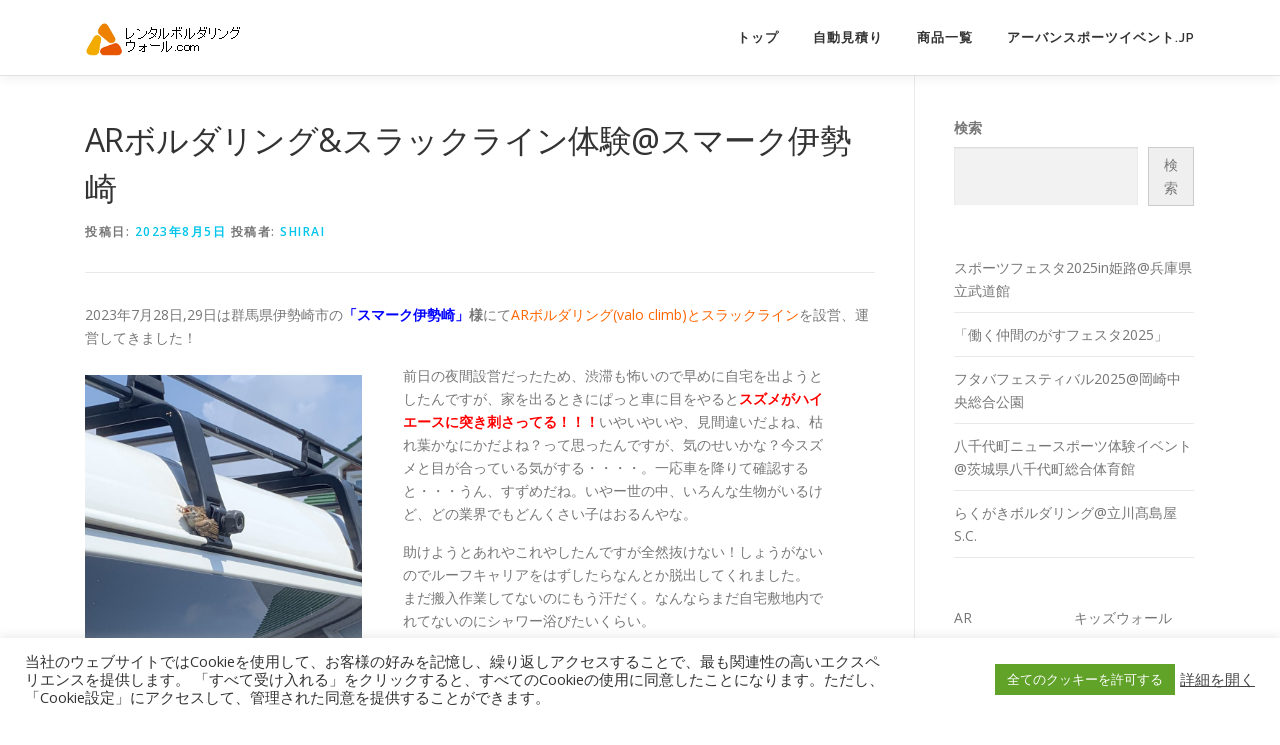

--- FILE ---
content_type: text/html; charset=UTF-8
request_url: https://www.xn--gckgt3df1oydfbfb8fg3k.com/archives/5619
body_size: 24406
content:
<!DOCTYPE html>
<html dir="ltr" lang="ja" prefix="og: https://ogp.me/ns#">
<head>
<meta charset="UTF-8">
<meta name="viewport" content="width=device-width, initial-scale=1">
<link rel="profile" href="https://gmpg.org/xfn/11">
<title>ARボルダリング&amp;スラックライン体験@スマーク伊勢崎 | レンタルボルダリングウォール.com｜イベント向け移動式ウォールのレンタル【全国対応】</title>
	<style>img:is([sizes="auto" i], [sizes^="auto," i]) { contain-intrinsic-size: 3000px 1500px }</style>
	
		<!-- All in One SEO 4.8.4.1 - aioseo.com -->
	<meta name="robots" content="max-image-preview:large" />
	<meta name="author" content="Shirai"/>
	<link rel="canonical" href="https://www.xn--gckgt3df1oydfbfb8fg3k.com/archives/5619" />
	<meta name="generator" content="All in One SEO (AIOSEO) 4.8.4.1" />
		<meta property="og:locale" content="ja_JP" />
		<meta property="og:site_name" content="レンタルボルダリングウォール.com｜イベント向け移動式ウォールのレンタル【全国対応】 | ショッピングモール・自治体イベント・学校行事などに対応。自動見積りで手軽にボルダリング体験を導入できます。" />
		<meta property="og:type" content="article" />
		<meta property="og:title" content="ARボルダリング&amp;スラックライン体験@スマーク伊勢崎 | レンタルボルダリングウォール.com｜イベント向け移動式ウォールのレンタル【全国対応】" />
		<meta property="og:url" content="https://www.xn--gckgt3df1oydfbfb8fg3k.com/archives/5619" />
		<meta property="og:image" content="https://www.xn--gckgt3df1oydfbfb8fg3k.com/wp-content/uploads/2017/05/cropped-rental_logo-1.png" />
		<meta property="og:image:secure_url" content="https://www.xn--gckgt3df1oydfbfb8fg3k.com/wp-content/uploads/2017/05/cropped-rental_logo-1.png" />
		<meta property="article:published_time" content="2023-08-05T03:05:37+00:00" />
		<meta property="article:modified_time" content="2023-08-05T03:05:41+00:00" />
		<meta name="twitter:card" content="summary" />
		<meta name="twitter:title" content="ARボルダリング&amp;スラックライン体験@スマーク伊勢崎 | レンタルボルダリングウォール.com｜イベント向け移動式ウォールのレンタル【全国対応】" />
		<meta name="twitter:image" content="https://www.xn--gckgt3df1oydfbfb8fg3k.com/wp-content/uploads/2017/05/cropped-rental_logo-1.png" />
		<script type="application/ld+json" class="aioseo-schema">
			{"@context":"https:\/\/schema.org","@graph":[{"@type":"Article","@id":"https:\/\/www.xn--gckgt3df1oydfbfb8fg3k.com\/archives\/5619#article","name":"AR\u30dc\u30eb\u30c0\u30ea\u30f3\u30b0&\u30b9\u30e9\u30c3\u30af\u30e9\u30a4\u30f3\u4f53\u9a13@\u30b9\u30de\u30fc\u30af\u4f0a\u52e2\u5d0e | \u30ec\u30f3\u30bf\u30eb\u30dc\u30eb\u30c0\u30ea\u30f3\u30b0\u30a6\u30a9\u30fc\u30eb.com\uff5c\u30a4\u30d9\u30f3\u30c8\u5411\u3051\u79fb\u52d5\u5f0f\u30a6\u30a9\u30fc\u30eb\u306e\u30ec\u30f3\u30bf\u30eb\u3010\u5168\u56fd\u5bfe\u5fdc\u3011","headline":"AR\u30dc\u30eb\u30c0\u30ea\u30f3\u30b0&#038;\u30b9\u30e9\u30c3\u30af\u30e9\u30a4\u30f3\u4f53\u9a13@\u30b9\u30de\u30fc\u30af\u4f0a\u52e2\u5d0e","author":{"@id":"https:\/\/www.xn--gckgt3df1oydfbfb8fg3k.com\/archives\/author\/shirai#author"},"publisher":{"@id":"https:\/\/www.xn--gckgt3df1oydfbfb8fg3k.com\/#organization"},"image":{"@type":"ImageObject","url":"https:\/\/www.xn--gckgt3df1oydfbfb8fg3k.com\/wp-content\/uploads\/2023\/08\/S__37298180_0.jpg","width":4032,"height":3024},"datePublished":"2023-08-05T12:05:37+09:00","dateModified":"2023-08-05T12:05:41+09:00","inLanguage":"ja","mainEntityOfPage":{"@id":"https:\/\/www.xn--gckgt3df1oydfbfb8fg3k.com\/archives\/5619#webpage"},"isPartOf":{"@id":"https:\/\/www.xn--gckgt3df1oydfbfb8fg3k.com\/archives\/5619#webpage"},"articleSection":"AR, \u30b9\u30e9\u30c3\u30af\u30e9\u30a4\u30f3, \u30db\u30ef\u30a4\u30c8\u9ed2\u677f\u30a6\u30a9\u30fc\u30eb, \u4f1a\u5834\u7a2e\u985e, \u5927\u578b\u5546\u696d\u65bd\u8a2d, \u5b9f\u7e3e"},{"@type":"BreadcrumbList","@id":"https:\/\/www.xn--gckgt3df1oydfbfb8fg3k.com\/archives\/5619#breadcrumblist","itemListElement":[{"@type":"ListItem","@id":"https:\/\/www.xn--gckgt3df1oydfbfb8fg3k.com#listItem","position":1,"name":"\u30db\u30fc\u30e0","item":"https:\/\/www.xn--gckgt3df1oydfbfb8fg3k.com","nextItem":{"@type":"ListItem","@id":"https:\/\/www.xn--gckgt3df1oydfbfb8fg3k.com\/archives\/category\/%e5%ae%9f%e7%b8%be#listItem","name":"\u5b9f\u7e3e"}},{"@type":"ListItem","@id":"https:\/\/www.xn--gckgt3df1oydfbfb8fg3k.com\/archives\/category\/%e5%ae%9f%e7%b8%be#listItem","position":2,"name":"\u5b9f\u7e3e","item":"https:\/\/www.xn--gckgt3df1oydfbfb8fg3k.com\/archives\/category\/%e5%ae%9f%e7%b8%be","nextItem":{"@type":"ListItem","@id":"https:\/\/www.xn--gckgt3df1oydfbfb8fg3k.com\/archives\/category\/%e5%ae%9f%e7%b8%be\/%e3%83%9b%e3%83%af%e3%82%a4%e3%83%88%e9%bb%92%e6%9d%bf%e3%82%a6%e3%82%a9%e3%83%bc%e3%83%ab#listItem","name":"\u30db\u30ef\u30a4\u30c8\u9ed2\u677f\u30a6\u30a9\u30fc\u30eb"},"previousItem":{"@type":"ListItem","@id":"https:\/\/www.xn--gckgt3df1oydfbfb8fg3k.com#listItem","name":"\u30db\u30fc\u30e0"}},{"@type":"ListItem","@id":"https:\/\/www.xn--gckgt3df1oydfbfb8fg3k.com\/archives\/category\/%e5%ae%9f%e7%b8%be\/%e3%83%9b%e3%83%af%e3%82%a4%e3%83%88%e9%bb%92%e6%9d%bf%e3%82%a6%e3%82%a9%e3%83%bc%e3%83%ab#listItem","position":3,"name":"\u30db\u30ef\u30a4\u30c8\u9ed2\u677f\u30a6\u30a9\u30fc\u30eb","item":"https:\/\/www.xn--gckgt3df1oydfbfb8fg3k.com\/archives\/category\/%e5%ae%9f%e7%b8%be\/%e3%83%9b%e3%83%af%e3%82%a4%e3%83%88%e9%bb%92%e6%9d%bf%e3%82%a6%e3%82%a9%e3%83%bc%e3%83%ab","nextItem":{"@type":"ListItem","@id":"https:\/\/www.xn--gckgt3df1oydfbfb8fg3k.com\/archives\/5619#listItem","name":"AR\u30dc\u30eb\u30c0\u30ea\u30f3\u30b0&#038;\u30b9\u30e9\u30c3\u30af\u30e9\u30a4\u30f3\u4f53\u9a13@\u30b9\u30de\u30fc\u30af\u4f0a\u52e2\u5d0e"},"previousItem":{"@type":"ListItem","@id":"https:\/\/www.xn--gckgt3df1oydfbfb8fg3k.com\/archives\/category\/%e5%ae%9f%e7%b8%be#listItem","name":"\u5b9f\u7e3e"}},{"@type":"ListItem","@id":"https:\/\/www.xn--gckgt3df1oydfbfb8fg3k.com\/archives\/5619#listItem","position":4,"name":"AR\u30dc\u30eb\u30c0\u30ea\u30f3\u30b0&#038;\u30b9\u30e9\u30c3\u30af\u30e9\u30a4\u30f3\u4f53\u9a13@\u30b9\u30de\u30fc\u30af\u4f0a\u52e2\u5d0e","previousItem":{"@type":"ListItem","@id":"https:\/\/www.xn--gckgt3df1oydfbfb8fg3k.com\/archives\/category\/%e5%ae%9f%e7%b8%be\/%e3%83%9b%e3%83%af%e3%82%a4%e3%83%88%e9%bb%92%e6%9d%bf%e3%82%a6%e3%82%a9%e3%83%bc%e3%83%ab#listItem","name":"\u30db\u30ef\u30a4\u30c8\u9ed2\u677f\u30a6\u30a9\u30fc\u30eb"}}]},{"@type":"Organization","@id":"https:\/\/www.xn--gckgt3df1oydfbfb8fg3k.com\/#organization","name":"\u30ec\u30f3\u30bf\u30eb\u30dc\u30eb\u30c0\u30ea\u30f3\u30b0\u30a6\u30a9\u30fc\u30eb.com\uff5c\u30a4\u30d9\u30f3\u30c8\u5411\u3051\u79fb\u52d5\u5f0f\u30a6\u30a9\u30fc\u30eb\u306e\u30ec\u30f3\u30bf\u30eb\u3010\u5168\u56fd\u5bfe\u5fdc\u3011","description":"\u30b7\u30e7\u30c3\u30d4\u30f3\u30b0\u30e2\u30fc\u30eb\u30fb\u81ea\u6cbb\u4f53\u30a4\u30d9\u30f3\u30c8\u30fb\u5b66\u6821\u884c\u4e8b\u306a\u3069\u306b\u5bfe\u5fdc\u3002\u81ea\u52d5\u898b\u7a4d\u308a\u3067\u624b\u8efd\u306b\u30dc\u30eb\u30c0\u30ea\u30f3\u30b0\u4f53\u9a13\u3092\u5c0e\u5165\u3067\u304d\u307e\u3059\u3002","url":"https:\/\/www.xn--gckgt3df1oydfbfb8fg3k.com\/","logo":{"@type":"ImageObject","url":"https:\/\/www.xn--gckgt3df1oydfbfb8fg3k.com\/wp-content\/uploads\/2017\/05\/cropped-rental_logo-1.png","@id":"https:\/\/www.xn--gckgt3df1oydfbfb8fg3k.com\/archives\/5619\/#organizationLogo","width":160,"height":36},"image":{"@id":"https:\/\/www.xn--gckgt3df1oydfbfb8fg3k.com\/archives\/5619\/#organizationLogo"}},{"@type":"Person","@id":"https:\/\/www.xn--gckgt3df1oydfbfb8fg3k.com\/archives\/author\/shirai#author","url":"https:\/\/www.xn--gckgt3df1oydfbfb8fg3k.com\/archives\/author\/shirai","name":"Shirai","image":{"@type":"ImageObject","@id":"https:\/\/www.xn--gckgt3df1oydfbfb8fg3k.com\/archives\/5619#authorImage","url":"https:\/\/secure.gravatar.com\/avatar\/c1f437b8a6d6ff971d238b641e79dedeb90db6704bd2a093002d5e526d23c402?s=96&d=mm&r=g","width":96,"height":96,"caption":"Shirai"}},{"@type":"WebPage","@id":"https:\/\/www.xn--gckgt3df1oydfbfb8fg3k.com\/archives\/5619#webpage","url":"https:\/\/www.xn--gckgt3df1oydfbfb8fg3k.com\/archives\/5619","name":"AR\u30dc\u30eb\u30c0\u30ea\u30f3\u30b0&\u30b9\u30e9\u30c3\u30af\u30e9\u30a4\u30f3\u4f53\u9a13@\u30b9\u30de\u30fc\u30af\u4f0a\u52e2\u5d0e | \u30ec\u30f3\u30bf\u30eb\u30dc\u30eb\u30c0\u30ea\u30f3\u30b0\u30a6\u30a9\u30fc\u30eb.com\uff5c\u30a4\u30d9\u30f3\u30c8\u5411\u3051\u79fb\u52d5\u5f0f\u30a6\u30a9\u30fc\u30eb\u306e\u30ec\u30f3\u30bf\u30eb\u3010\u5168\u56fd\u5bfe\u5fdc\u3011","inLanguage":"ja","isPartOf":{"@id":"https:\/\/www.xn--gckgt3df1oydfbfb8fg3k.com\/#website"},"breadcrumb":{"@id":"https:\/\/www.xn--gckgt3df1oydfbfb8fg3k.com\/archives\/5619#breadcrumblist"},"author":{"@id":"https:\/\/www.xn--gckgt3df1oydfbfb8fg3k.com\/archives\/author\/shirai#author"},"creator":{"@id":"https:\/\/www.xn--gckgt3df1oydfbfb8fg3k.com\/archives\/author\/shirai#author"},"image":{"@type":"ImageObject","url":"https:\/\/www.xn--gckgt3df1oydfbfb8fg3k.com\/wp-content\/uploads\/2023\/08\/S__37298180_0.jpg","@id":"https:\/\/www.xn--gckgt3df1oydfbfb8fg3k.com\/archives\/5619\/#mainImage","width":4032,"height":3024},"primaryImageOfPage":{"@id":"https:\/\/www.xn--gckgt3df1oydfbfb8fg3k.com\/archives\/5619#mainImage"},"datePublished":"2023-08-05T12:05:37+09:00","dateModified":"2023-08-05T12:05:41+09:00"},{"@type":"WebSite","@id":"https:\/\/www.xn--gckgt3df1oydfbfb8fg3k.com\/#website","url":"https:\/\/www.xn--gckgt3df1oydfbfb8fg3k.com\/","name":"\u30ec\u30f3\u30bf\u30eb \u30dc\u30eb\u30c0\u30ea\u30f3\u30b0 \u30a6\u30a9\u30fc\u30eb.com","description":"\u30b7\u30e7\u30c3\u30d4\u30f3\u30b0\u30e2\u30fc\u30eb\u30fb\u81ea\u6cbb\u4f53\u30a4\u30d9\u30f3\u30c8\u30fb\u5b66\u6821\u884c\u4e8b\u306a\u3069\u306b\u5bfe\u5fdc\u3002\u81ea\u52d5\u898b\u7a4d\u308a\u3067\u624b\u8efd\u306b\u30dc\u30eb\u30c0\u30ea\u30f3\u30b0\u4f53\u9a13\u3092\u5c0e\u5165\u3067\u304d\u307e\u3059\u3002","inLanguage":"ja","publisher":{"@id":"https:\/\/www.xn--gckgt3df1oydfbfb8fg3k.com\/#organization"}}]}
		</script>
		<!-- All in One SEO -->

<!-- Google tag (gtag.js) consent mode dataLayer added by Site Kit -->
<script type="text/javascript" id="google_gtagjs-js-consent-mode-data-layer">
/* <![CDATA[ */
window.dataLayer = window.dataLayer || [];function gtag(){dataLayer.push(arguments);}
gtag('consent', 'default', {"ad_personalization":"denied","ad_storage":"denied","ad_user_data":"denied","analytics_storage":"denied","functionality_storage":"denied","security_storage":"denied","personalization_storage":"denied","region":["AT","BE","BG","CH","CY","CZ","DE","DK","EE","ES","FI","FR","GB","GR","HR","HU","IE","IS","IT","LI","LT","LU","LV","MT","NL","NO","PL","PT","RO","SE","SI","SK"],"wait_for_update":500});
window._googlesitekitConsentCategoryMap = {"statistics":["analytics_storage"],"marketing":["ad_storage","ad_user_data","ad_personalization"],"functional":["functionality_storage","security_storage"],"preferences":["personalization_storage"]};
window._googlesitekitConsents = {"ad_personalization":"denied","ad_storage":"denied","ad_user_data":"denied","analytics_storage":"denied","functionality_storage":"denied","security_storage":"denied","personalization_storage":"denied","region":["AT","BE","BG","CH","CY","CZ","DE","DK","EE","ES","FI","FR","GB","GR","HR","HU","IE","IS","IT","LI","LT","LU","LV","MT","NL","NO","PL","PT","RO","SE","SI","SK"],"wait_for_update":500};
/* ]]> */
</script>
<!-- Google タグ (gtag.js) の終了同意モード dataLayer が Site Kit によって追加されました -->
<link rel='dns-prefetch' href='//www.googletagmanager.com' />
<link rel='dns-prefetch' href='//fonts.googleapis.com' />
<link rel="alternate" type="application/rss+xml" title="レンタルボルダリングウォール.com｜イベント向け移動式ウォールのレンタル【全国対応】 &raquo; フィード" href="https://www.xn--gckgt3df1oydfbfb8fg3k.com/feed" />
<link rel="alternate" type="application/rss+xml" title="レンタルボルダリングウォール.com｜イベント向け移動式ウォールのレンタル【全国対応】 &raquo; コメントフィード" href="https://www.xn--gckgt3df1oydfbfb8fg3k.com/comments/feed" />
<link rel="alternate" type="application/rss+xml" title="レンタルボルダリングウォール.com｜イベント向け移動式ウォールのレンタル【全国対応】 &raquo; ARボルダリング&#038;スラックライン体験@スマーク伊勢崎 のコメントのフィード" href="https://www.xn--gckgt3df1oydfbfb8fg3k.com/archives/5619/feed" />
<script type="text/javascript">
/* <![CDATA[ */
window._wpemojiSettings = {"baseUrl":"https:\/\/s.w.org\/images\/core\/emoji\/16.0.1\/72x72\/","ext":".png","svgUrl":"https:\/\/s.w.org\/images\/core\/emoji\/16.0.1\/svg\/","svgExt":".svg","source":{"concatemoji":"https:\/\/www.xn--gckgt3df1oydfbfb8fg3k.com\/wp-includes\/js\/wp-emoji-release.min.js?ver=6.8.3"}};
/*! This file is auto-generated */
!function(s,n){var o,i,e;function c(e){try{var t={supportTests:e,timestamp:(new Date).valueOf()};sessionStorage.setItem(o,JSON.stringify(t))}catch(e){}}function p(e,t,n){e.clearRect(0,0,e.canvas.width,e.canvas.height),e.fillText(t,0,0);var t=new Uint32Array(e.getImageData(0,0,e.canvas.width,e.canvas.height).data),a=(e.clearRect(0,0,e.canvas.width,e.canvas.height),e.fillText(n,0,0),new Uint32Array(e.getImageData(0,0,e.canvas.width,e.canvas.height).data));return t.every(function(e,t){return e===a[t]})}function u(e,t){e.clearRect(0,0,e.canvas.width,e.canvas.height),e.fillText(t,0,0);for(var n=e.getImageData(16,16,1,1),a=0;a<n.data.length;a++)if(0!==n.data[a])return!1;return!0}function f(e,t,n,a){switch(t){case"flag":return n(e,"\ud83c\udff3\ufe0f\u200d\u26a7\ufe0f","\ud83c\udff3\ufe0f\u200b\u26a7\ufe0f")?!1:!n(e,"\ud83c\udde8\ud83c\uddf6","\ud83c\udde8\u200b\ud83c\uddf6")&&!n(e,"\ud83c\udff4\udb40\udc67\udb40\udc62\udb40\udc65\udb40\udc6e\udb40\udc67\udb40\udc7f","\ud83c\udff4\u200b\udb40\udc67\u200b\udb40\udc62\u200b\udb40\udc65\u200b\udb40\udc6e\u200b\udb40\udc67\u200b\udb40\udc7f");case"emoji":return!a(e,"\ud83e\udedf")}return!1}function g(e,t,n,a){var r="undefined"!=typeof WorkerGlobalScope&&self instanceof WorkerGlobalScope?new OffscreenCanvas(300,150):s.createElement("canvas"),o=r.getContext("2d",{willReadFrequently:!0}),i=(o.textBaseline="top",o.font="600 32px Arial",{});return e.forEach(function(e){i[e]=t(o,e,n,a)}),i}function t(e){var t=s.createElement("script");t.src=e,t.defer=!0,s.head.appendChild(t)}"undefined"!=typeof Promise&&(o="wpEmojiSettingsSupports",i=["flag","emoji"],n.supports={everything:!0,everythingExceptFlag:!0},e=new Promise(function(e){s.addEventListener("DOMContentLoaded",e,{once:!0})}),new Promise(function(t){var n=function(){try{var e=JSON.parse(sessionStorage.getItem(o));if("object"==typeof e&&"number"==typeof e.timestamp&&(new Date).valueOf()<e.timestamp+604800&&"object"==typeof e.supportTests)return e.supportTests}catch(e){}return null}();if(!n){if("undefined"!=typeof Worker&&"undefined"!=typeof OffscreenCanvas&&"undefined"!=typeof URL&&URL.createObjectURL&&"undefined"!=typeof Blob)try{var e="postMessage("+g.toString()+"("+[JSON.stringify(i),f.toString(),p.toString(),u.toString()].join(",")+"));",a=new Blob([e],{type:"text/javascript"}),r=new Worker(URL.createObjectURL(a),{name:"wpTestEmojiSupports"});return void(r.onmessage=function(e){c(n=e.data),r.terminate(),t(n)})}catch(e){}c(n=g(i,f,p,u))}t(n)}).then(function(e){for(var t in e)n.supports[t]=e[t],n.supports.everything=n.supports.everything&&n.supports[t],"flag"!==t&&(n.supports.everythingExceptFlag=n.supports.everythingExceptFlag&&n.supports[t]);n.supports.everythingExceptFlag=n.supports.everythingExceptFlag&&!n.supports.flag,n.DOMReady=!1,n.readyCallback=function(){n.DOMReady=!0}}).then(function(){return e}).then(function(){var e;n.supports.everything||(n.readyCallback(),(e=n.source||{}).concatemoji?t(e.concatemoji):e.wpemoji&&e.twemoji&&(t(e.twemoji),t(e.wpemoji)))}))}((window,document),window._wpemojiSettings);
/* ]]> */
</script>
<style id='wp-emoji-styles-inline-css' type='text/css'>

	img.wp-smiley, img.emoji {
		display: inline !important;
		border: none !important;
		box-shadow: none !important;
		height: 1em !important;
		width: 1em !important;
		margin: 0 0.07em !important;
		vertical-align: -0.1em !important;
		background: none !important;
		padding: 0 !important;
	}
</style>
<link rel='stylesheet' id='wp-block-library-css' href='https://www.xn--gckgt3df1oydfbfb8fg3k.com/wp-includes/css/dist/block-library/style.min.css?ver=6.8.3' type='text/css' media='all' />
<style id='wp-block-library-theme-inline-css' type='text/css'>
.wp-block-audio :where(figcaption){color:#555;font-size:13px;text-align:center}.is-dark-theme .wp-block-audio :where(figcaption){color:#ffffffa6}.wp-block-audio{margin:0 0 1em}.wp-block-code{border:1px solid #ccc;border-radius:4px;font-family:Menlo,Consolas,monaco,monospace;padding:.8em 1em}.wp-block-embed :where(figcaption){color:#555;font-size:13px;text-align:center}.is-dark-theme .wp-block-embed :where(figcaption){color:#ffffffa6}.wp-block-embed{margin:0 0 1em}.blocks-gallery-caption{color:#555;font-size:13px;text-align:center}.is-dark-theme .blocks-gallery-caption{color:#ffffffa6}:root :where(.wp-block-image figcaption){color:#555;font-size:13px;text-align:center}.is-dark-theme :root :where(.wp-block-image figcaption){color:#ffffffa6}.wp-block-image{margin:0 0 1em}.wp-block-pullquote{border-bottom:4px solid;border-top:4px solid;color:currentColor;margin-bottom:1.75em}.wp-block-pullquote cite,.wp-block-pullquote footer,.wp-block-pullquote__citation{color:currentColor;font-size:.8125em;font-style:normal;text-transform:uppercase}.wp-block-quote{border-left:.25em solid;margin:0 0 1.75em;padding-left:1em}.wp-block-quote cite,.wp-block-quote footer{color:currentColor;font-size:.8125em;font-style:normal;position:relative}.wp-block-quote:where(.has-text-align-right){border-left:none;border-right:.25em solid;padding-left:0;padding-right:1em}.wp-block-quote:where(.has-text-align-center){border:none;padding-left:0}.wp-block-quote.is-large,.wp-block-quote.is-style-large,.wp-block-quote:where(.is-style-plain){border:none}.wp-block-search .wp-block-search__label{font-weight:700}.wp-block-search__button{border:1px solid #ccc;padding:.375em .625em}:where(.wp-block-group.has-background){padding:1.25em 2.375em}.wp-block-separator.has-css-opacity{opacity:.4}.wp-block-separator{border:none;border-bottom:2px solid;margin-left:auto;margin-right:auto}.wp-block-separator.has-alpha-channel-opacity{opacity:1}.wp-block-separator:not(.is-style-wide):not(.is-style-dots){width:100px}.wp-block-separator.has-background:not(.is-style-dots){border-bottom:none;height:1px}.wp-block-separator.has-background:not(.is-style-wide):not(.is-style-dots){height:2px}.wp-block-table{margin:0 0 1em}.wp-block-table td,.wp-block-table th{word-break:normal}.wp-block-table :where(figcaption){color:#555;font-size:13px;text-align:center}.is-dark-theme .wp-block-table :where(figcaption){color:#ffffffa6}.wp-block-video :where(figcaption){color:#555;font-size:13px;text-align:center}.is-dark-theme .wp-block-video :where(figcaption){color:#ffffffa6}.wp-block-video{margin:0 0 1em}:root :where(.wp-block-template-part.has-background){margin-bottom:0;margin-top:0;padding:1.25em 2.375em}
</style>
<style id='classic-theme-styles-inline-css' type='text/css'>
/*! This file is auto-generated */
.wp-block-button__link{color:#fff;background-color:#32373c;border-radius:9999px;box-shadow:none;text-decoration:none;padding:calc(.667em + 2px) calc(1.333em + 2px);font-size:1.125em}.wp-block-file__button{background:#32373c;color:#fff;text-decoration:none}
</style>
<style id='global-styles-inline-css' type='text/css'>
:root{--wp--preset--aspect-ratio--square: 1;--wp--preset--aspect-ratio--4-3: 4/3;--wp--preset--aspect-ratio--3-4: 3/4;--wp--preset--aspect-ratio--3-2: 3/2;--wp--preset--aspect-ratio--2-3: 2/3;--wp--preset--aspect-ratio--16-9: 16/9;--wp--preset--aspect-ratio--9-16: 9/16;--wp--preset--color--black: #000000;--wp--preset--color--cyan-bluish-gray: #abb8c3;--wp--preset--color--white: #ffffff;--wp--preset--color--pale-pink: #f78da7;--wp--preset--color--vivid-red: #cf2e2e;--wp--preset--color--luminous-vivid-orange: #ff6900;--wp--preset--color--luminous-vivid-amber: #fcb900;--wp--preset--color--light-green-cyan: #7bdcb5;--wp--preset--color--vivid-green-cyan: #00d084;--wp--preset--color--pale-cyan-blue: #8ed1fc;--wp--preset--color--vivid-cyan-blue: #0693e3;--wp--preset--color--vivid-purple: #9b51e0;--wp--preset--gradient--vivid-cyan-blue-to-vivid-purple: linear-gradient(135deg,rgba(6,147,227,1) 0%,rgb(155,81,224) 100%);--wp--preset--gradient--light-green-cyan-to-vivid-green-cyan: linear-gradient(135deg,rgb(122,220,180) 0%,rgb(0,208,130) 100%);--wp--preset--gradient--luminous-vivid-amber-to-luminous-vivid-orange: linear-gradient(135deg,rgba(252,185,0,1) 0%,rgba(255,105,0,1) 100%);--wp--preset--gradient--luminous-vivid-orange-to-vivid-red: linear-gradient(135deg,rgba(255,105,0,1) 0%,rgb(207,46,46) 100%);--wp--preset--gradient--very-light-gray-to-cyan-bluish-gray: linear-gradient(135deg,rgb(238,238,238) 0%,rgb(169,184,195) 100%);--wp--preset--gradient--cool-to-warm-spectrum: linear-gradient(135deg,rgb(74,234,220) 0%,rgb(151,120,209) 20%,rgb(207,42,186) 40%,rgb(238,44,130) 60%,rgb(251,105,98) 80%,rgb(254,248,76) 100%);--wp--preset--gradient--blush-light-purple: linear-gradient(135deg,rgb(255,206,236) 0%,rgb(152,150,240) 100%);--wp--preset--gradient--blush-bordeaux: linear-gradient(135deg,rgb(254,205,165) 0%,rgb(254,45,45) 50%,rgb(107,0,62) 100%);--wp--preset--gradient--luminous-dusk: linear-gradient(135deg,rgb(255,203,112) 0%,rgb(199,81,192) 50%,rgb(65,88,208) 100%);--wp--preset--gradient--pale-ocean: linear-gradient(135deg,rgb(255,245,203) 0%,rgb(182,227,212) 50%,rgb(51,167,181) 100%);--wp--preset--gradient--electric-grass: linear-gradient(135deg,rgb(202,248,128) 0%,rgb(113,206,126) 100%);--wp--preset--gradient--midnight: linear-gradient(135deg,rgb(2,3,129) 0%,rgb(40,116,252) 100%);--wp--preset--font-size--small: 13px;--wp--preset--font-size--medium: 20px;--wp--preset--font-size--large: 36px;--wp--preset--font-size--x-large: 42px;--wp--preset--spacing--20: 0.44rem;--wp--preset--spacing--30: 0.67rem;--wp--preset--spacing--40: 1rem;--wp--preset--spacing--50: 1.5rem;--wp--preset--spacing--60: 2.25rem;--wp--preset--spacing--70: 3.38rem;--wp--preset--spacing--80: 5.06rem;--wp--preset--shadow--natural: 6px 6px 9px rgba(0, 0, 0, 0.2);--wp--preset--shadow--deep: 12px 12px 50px rgba(0, 0, 0, 0.4);--wp--preset--shadow--sharp: 6px 6px 0px rgba(0, 0, 0, 0.2);--wp--preset--shadow--outlined: 6px 6px 0px -3px rgba(255, 255, 255, 1), 6px 6px rgba(0, 0, 0, 1);--wp--preset--shadow--crisp: 6px 6px 0px rgba(0, 0, 0, 1);}:where(.is-layout-flex){gap: 0.5em;}:where(.is-layout-grid){gap: 0.5em;}body .is-layout-flex{display: flex;}.is-layout-flex{flex-wrap: wrap;align-items: center;}.is-layout-flex > :is(*, div){margin: 0;}body .is-layout-grid{display: grid;}.is-layout-grid > :is(*, div){margin: 0;}:where(.wp-block-columns.is-layout-flex){gap: 2em;}:where(.wp-block-columns.is-layout-grid){gap: 2em;}:where(.wp-block-post-template.is-layout-flex){gap: 1.25em;}:where(.wp-block-post-template.is-layout-grid){gap: 1.25em;}.has-black-color{color: var(--wp--preset--color--black) !important;}.has-cyan-bluish-gray-color{color: var(--wp--preset--color--cyan-bluish-gray) !important;}.has-white-color{color: var(--wp--preset--color--white) !important;}.has-pale-pink-color{color: var(--wp--preset--color--pale-pink) !important;}.has-vivid-red-color{color: var(--wp--preset--color--vivid-red) !important;}.has-luminous-vivid-orange-color{color: var(--wp--preset--color--luminous-vivid-orange) !important;}.has-luminous-vivid-amber-color{color: var(--wp--preset--color--luminous-vivid-amber) !important;}.has-light-green-cyan-color{color: var(--wp--preset--color--light-green-cyan) !important;}.has-vivid-green-cyan-color{color: var(--wp--preset--color--vivid-green-cyan) !important;}.has-pale-cyan-blue-color{color: var(--wp--preset--color--pale-cyan-blue) !important;}.has-vivid-cyan-blue-color{color: var(--wp--preset--color--vivid-cyan-blue) !important;}.has-vivid-purple-color{color: var(--wp--preset--color--vivid-purple) !important;}.has-black-background-color{background-color: var(--wp--preset--color--black) !important;}.has-cyan-bluish-gray-background-color{background-color: var(--wp--preset--color--cyan-bluish-gray) !important;}.has-white-background-color{background-color: var(--wp--preset--color--white) !important;}.has-pale-pink-background-color{background-color: var(--wp--preset--color--pale-pink) !important;}.has-vivid-red-background-color{background-color: var(--wp--preset--color--vivid-red) !important;}.has-luminous-vivid-orange-background-color{background-color: var(--wp--preset--color--luminous-vivid-orange) !important;}.has-luminous-vivid-amber-background-color{background-color: var(--wp--preset--color--luminous-vivid-amber) !important;}.has-light-green-cyan-background-color{background-color: var(--wp--preset--color--light-green-cyan) !important;}.has-vivid-green-cyan-background-color{background-color: var(--wp--preset--color--vivid-green-cyan) !important;}.has-pale-cyan-blue-background-color{background-color: var(--wp--preset--color--pale-cyan-blue) !important;}.has-vivid-cyan-blue-background-color{background-color: var(--wp--preset--color--vivid-cyan-blue) !important;}.has-vivid-purple-background-color{background-color: var(--wp--preset--color--vivid-purple) !important;}.has-black-border-color{border-color: var(--wp--preset--color--black) !important;}.has-cyan-bluish-gray-border-color{border-color: var(--wp--preset--color--cyan-bluish-gray) !important;}.has-white-border-color{border-color: var(--wp--preset--color--white) !important;}.has-pale-pink-border-color{border-color: var(--wp--preset--color--pale-pink) !important;}.has-vivid-red-border-color{border-color: var(--wp--preset--color--vivid-red) !important;}.has-luminous-vivid-orange-border-color{border-color: var(--wp--preset--color--luminous-vivid-orange) !important;}.has-luminous-vivid-amber-border-color{border-color: var(--wp--preset--color--luminous-vivid-amber) !important;}.has-light-green-cyan-border-color{border-color: var(--wp--preset--color--light-green-cyan) !important;}.has-vivid-green-cyan-border-color{border-color: var(--wp--preset--color--vivid-green-cyan) !important;}.has-pale-cyan-blue-border-color{border-color: var(--wp--preset--color--pale-cyan-blue) !important;}.has-vivid-cyan-blue-border-color{border-color: var(--wp--preset--color--vivid-cyan-blue) !important;}.has-vivid-purple-border-color{border-color: var(--wp--preset--color--vivid-purple) !important;}.has-vivid-cyan-blue-to-vivid-purple-gradient-background{background: var(--wp--preset--gradient--vivid-cyan-blue-to-vivid-purple) !important;}.has-light-green-cyan-to-vivid-green-cyan-gradient-background{background: var(--wp--preset--gradient--light-green-cyan-to-vivid-green-cyan) !important;}.has-luminous-vivid-amber-to-luminous-vivid-orange-gradient-background{background: var(--wp--preset--gradient--luminous-vivid-amber-to-luminous-vivid-orange) !important;}.has-luminous-vivid-orange-to-vivid-red-gradient-background{background: var(--wp--preset--gradient--luminous-vivid-orange-to-vivid-red) !important;}.has-very-light-gray-to-cyan-bluish-gray-gradient-background{background: var(--wp--preset--gradient--very-light-gray-to-cyan-bluish-gray) !important;}.has-cool-to-warm-spectrum-gradient-background{background: var(--wp--preset--gradient--cool-to-warm-spectrum) !important;}.has-blush-light-purple-gradient-background{background: var(--wp--preset--gradient--blush-light-purple) !important;}.has-blush-bordeaux-gradient-background{background: var(--wp--preset--gradient--blush-bordeaux) !important;}.has-luminous-dusk-gradient-background{background: var(--wp--preset--gradient--luminous-dusk) !important;}.has-pale-ocean-gradient-background{background: var(--wp--preset--gradient--pale-ocean) !important;}.has-electric-grass-gradient-background{background: var(--wp--preset--gradient--electric-grass) !important;}.has-midnight-gradient-background{background: var(--wp--preset--gradient--midnight) !important;}.has-small-font-size{font-size: var(--wp--preset--font-size--small) !important;}.has-medium-font-size{font-size: var(--wp--preset--font-size--medium) !important;}.has-large-font-size{font-size: var(--wp--preset--font-size--large) !important;}.has-x-large-font-size{font-size: var(--wp--preset--font-size--x-large) !important;}
:where(.wp-block-post-template.is-layout-flex){gap: 1.25em;}:where(.wp-block-post-template.is-layout-grid){gap: 1.25em;}
:where(.wp-block-columns.is-layout-flex){gap: 2em;}:where(.wp-block-columns.is-layout-grid){gap: 2em;}
:root :where(.wp-block-pullquote){font-size: 1.5em;line-height: 1.6;}
</style>
<link rel='stylesheet' id='contact-form-7-css' href='https://www.xn--gckgt3df1oydfbfb8fg3k.com/wp-content/plugins/contact-form-7/includes/css/styles.css?ver=6.1' type='text/css' media='all' />
<link rel='stylesheet' id='cookie-law-info-css' href='https://www.xn--gckgt3df1oydfbfb8fg3k.com/wp-content/plugins/cookie-law-info/legacy/public/css/cookie-law-info-public.css?ver=3.3.1' type='text/css' media='all' />
<link rel='stylesheet' id='cookie-law-info-gdpr-css' href='https://www.xn--gckgt3df1oydfbfb8fg3k.com/wp-content/plugins/cookie-law-info/legacy/public/css/cookie-law-info-gdpr.css?ver=3.3.1' type='text/css' media='all' />
<link rel='stylesheet' id='onepress-fonts-css' href='https://fonts.googleapis.com/css?family=Raleway%3A400%2C500%2C600%2C700%2C300%2C100%2C800%2C900%7COpen+Sans%3A400%2C300%2C300italic%2C400italic%2C600%2C600italic%2C700%2C700italic&#038;subset=latin%2Clatin-ext&#038;display=swap&#038;ver=2.3.15' type='text/css' media='all' />
<link rel='stylesheet' id='onepress-animate-css' href='https://www.xn--gckgt3df1oydfbfb8fg3k.com/wp-content/themes/onepress/assets/css/animate.min.css?ver=2.3.15' type='text/css' media='all' />
<link rel='stylesheet' id='onepress-fa-css' href='https://www.xn--gckgt3df1oydfbfb8fg3k.com/wp-content/themes/onepress/assets/fontawesome-v6/css/all.min.css?ver=6.5.1' type='text/css' media='all' />
<link rel='stylesheet' id='onepress-fa-shims-css' href='https://www.xn--gckgt3df1oydfbfb8fg3k.com/wp-content/themes/onepress/assets/fontawesome-v6/css/v4-shims.min.css?ver=6.5.1' type='text/css' media='all' />
<link rel='stylesheet' id='onepress-bootstrap-css' href='https://www.xn--gckgt3df1oydfbfb8fg3k.com/wp-content/themes/onepress/assets/css/bootstrap.min.css?ver=2.3.15' type='text/css' media='all' />
<link rel='stylesheet' id='onepress-style-css' href='https://www.xn--gckgt3df1oydfbfb8fg3k.com/wp-content/themes/onepress/style.css?ver=6.8.3' type='text/css' media='all' />
<style id='onepress-style-inline-css' type='text/css'>
#main .video-section section.hero-slideshow-wrapper{background:transparent}.hero-slideshow-wrapper:after{position:absolute;top:0px;left:0px;width:100%;height:100%;background-color:rgba(0,0,0,0.3);display:block;content:""}#parallax-hero .jarallax-container .parallax-bg:before{background-color:rgba(0,0,0,0.3)}.body-desktop .parallax-hero .hero-slideshow-wrapper:after{display:none!important}#parallax-hero>.parallax-bg::before{background-color:rgba(0,0,0,0.3);opacity:1}.body-desktop .parallax-hero .hero-slideshow-wrapper:after{display:none!important}.site-footer{background-color:#000000}.site-footer .footer-connect .follow-heading,.site-footer .footer-social a{color:rgba(255,255,255,0.9)}#footer-widgets{}.gallery-carousel .g-item{padding:0px 1px}.gallery-carousel-wrap{margin-left:-1px;margin-right:-1px}.gallery-grid .g-item,.gallery-masonry .g-item .inner{padding:1px}.gallery-grid-wrap,.gallery-masonry-wrap{margin-left:-1px;margin-right:-1px}.gallery-justified-wrap{margin-left:-2px;margin-right:-2px}
</style>
<link rel='stylesheet' id='onepress-gallery-lightgallery-css' href='https://www.xn--gckgt3df1oydfbfb8fg3k.com/wp-content/themes/onepress/assets/css/lightgallery.css?ver=6.8.3' type='text/css' media='all' />
<script type="text/javascript" src="https://www.xn--gckgt3df1oydfbfb8fg3k.com/wp-includes/js/jquery/jquery.min.js?ver=3.7.1" id="jquery-core-js"></script>
<script type="text/javascript" src="https://www.xn--gckgt3df1oydfbfb8fg3k.com/wp-includes/js/jquery/jquery-migrate.min.js?ver=3.4.1" id="jquery-migrate-js"></script>
<script type="text/javascript" id="cookie-law-info-js-extra">
/* <![CDATA[ */
var Cli_Data = {"nn_cookie_ids":[],"cookielist":[],"non_necessary_cookies":[],"ccpaEnabled":"","ccpaRegionBased":"","ccpaBarEnabled":"","strictlyEnabled":["necessary","obligatoire"],"ccpaType":"gdpr","js_blocking":"1","custom_integration":"","triggerDomRefresh":"","secure_cookies":""};
var cli_cookiebar_settings = {"animate_speed_hide":"500","animate_speed_show":"500","background":"#FFF","border":"#b1a6a6c2","border_on":"","button_1_button_colour":"#61a229","button_1_button_hover":"#4e8221","button_1_link_colour":"#fff","button_1_as_button":"1","button_1_new_win":"","button_2_button_colour":"#333","button_2_button_hover":"#292929","button_2_link_colour":"#444","button_2_as_button":"","button_2_hidebar":"","button_3_button_colour":"#dedfe0","button_3_button_hover":"#b2b2b3","button_3_link_colour":"#333333","button_3_as_button":"1","button_3_new_win":"","button_4_button_colour":"#dedfe0","button_4_button_hover":"#b2b2b3","button_4_link_colour":"#333333","button_4_as_button":"1","button_7_button_colour":"#61a229","button_7_button_hover":"#4e8221","button_7_link_colour":"#fff","button_7_as_button":"1","button_7_new_win":"","font_family":"inherit","header_fix":"","notify_animate_hide":"1","notify_animate_show":"","notify_div_id":"#cookie-law-info-bar","notify_position_horizontal":"right","notify_position_vertical":"bottom","scroll_close":"","scroll_close_reload":"","accept_close_reload":"","reject_close_reload":"","showagain_tab":"","showagain_background":"#fff","showagain_border":"#000","showagain_div_id":"#cookie-law-info-again","showagain_x_position":"100px","text":"#333333","show_once_yn":"","show_once":"10000","logging_on":"","as_popup":"","popup_overlay":"1","bar_heading_text":"","cookie_bar_as":"banner","popup_showagain_position":"bottom-right","widget_position":"left"};
var log_object = {"ajax_url":"https:\/\/www.xn--gckgt3df1oydfbfb8fg3k.com\/wp-admin\/admin-ajax.php"};
/* ]]> */
</script>
<script type="text/javascript" src="https://www.xn--gckgt3df1oydfbfb8fg3k.com/wp-content/plugins/cookie-law-info/legacy/public/js/cookie-law-info-public.js?ver=3.3.1" id="cookie-law-info-js"></script>

<!-- Site Kit によって追加された Google タグ（gtag.js）スニペット -->
<!-- Google アナリティクス スニペット (Site Kit が追加) -->
<script type="text/javascript" src="https://www.googletagmanager.com/gtag/js?id=G-V1CG70Z6WK" id="google_gtagjs-js" async></script>
<script type="text/javascript" id="google_gtagjs-js-after">
/* <![CDATA[ */
window.dataLayer = window.dataLayer || [];function gtag(){dataLayer.push(arguments);}
gtag("set","linker",{"domains":["www.xn--gckgt3df1oydfbfb8fg3k.com"]});
gtag("js", new Date());
gtag("set", "developer_id.dZTNiMT", true);
gtag("config", "G-V1CG70Z6WK");
/* ]]> */
</script>
<link rel="https://api.w.org/" href="https://www.xn--gckgt3df1oydfbfb8fg3k.com/wp-json/" /><link rel="alternate" title="JSON" type="application/json" href="https://www.xn--gckgt3df1oydfbfb8fg3k.com/wp-json/wp/v2/posts/5619" /><link rel="EditURI" type="application/rsd+xml" title="RSD" href="https://www.xn--gckgt3df1oydfbfb8fg3k.com/xmlrpc.php?rsd" />
<meta name="generator" content="WordPress 6.8.3" />
<link rel='shortlink' href='https://www.xn--gckgt3df1oydfbfb8fg3k.com/?p=5619' />
<link rel="alternate" title="oEmbed (JSON)" type="application/json+oembed" href="https://www.xn--gckgt3df1oydfbfb8fg3k.com/wp-json/oembed/1.0/embed?url=https%3A%2F%2Fwww.xn--gckgt3df1oydfbfb8fg3k.com%2Farchives%2F5619" />
<link rel="alternate" title="oEmbed (XML)" type="text/xml+oembed" href="https://www.xn--gckgt3df1oydfbfb8fg3k.com/wp-json/oembed/1.0/embed?url=https%3A%2F%2Fwww.xn--gckgt3df1oydfbfb8fg3k.com%2Farchives%2F5619&#038;format=xml" />
<!-- start Simple Custom CSS and JS -->
<style type="text/css">
/* OnePressのトップでiframeが隠れっぱなしになるのを強制解除 */
.onepage-section .section-description iframe,
.onepage-section .section-desc iframe,
.onepage-section iframe {
  visibility: visible !important;
  opacity: 1 !important;
  display: block !important;
  position: relative !important;
  z-index: 5 !important;
}

/* 親がoverflow:hiddenで内側が切られて白く見える対策 */
.onepage-section .section-description,
.onepage-section .section-desc,
.onepage-section .section-content {
  overflow: visible !important;
}

/* ここにCSSコードを追加

例:
.example {
    color: red;
}

CSS の知識に磨きをかけるためにご覧ください。
http://www.w3schools.com/css/css_syntax.asp

コメント終わり */ 

</style>
<!-- end Simple Custom CSS and JS -->
<!-- start Simple Custom CSS and JS -->
<!-- COMMENT OUT By MOVB
<script src="https://ajax.googleapis.com/ajax/libs/jquery/2.2.4/jquery.min.js"></script>
-->
<script>
(function($) { //MOVB add
	window.onload = function() {
	    var o = $(".floating");
		if(! o.length) return; //MOVB Add
    	var offset = o.offset();
	    var topPadding = 30;
    	$(window).scroll(function() {
        	if ($(window).scrollTop() > offset.top) {
            	o.stop().animate({
                	marginTop: $(window).scrollTop() - offset.top + topPadding
	            });
    	    } else {
        	    o.stop().animate({
            	    marginTop: 0
	            });
    	    };
    	});
	}
})(jQuery); //MOVB add
</script><!-- end Simple Custom CSS and JS -->
<meta name="generator" content="Site Kit by Google 1.170.0" /><link rel="pingback" href="https://www.xn--gckgt3df1oydfbfb8fg3k.com/xmlrpc.php">
<!-- Google タグ マネージャー スニペット (Site Kit が追加) -->
<script type="text/javascript">
/* <![CDATA[ */

			( function( w, d, s, l, i ) {
				w[l] = w[l] || [];
				w[l].push( {'gtm.start': new Date().getTime(), event: 'gtm.js'} );
				var f = d.getElementsByTagName( s )[0],
					j = d.createElement( s ), dl = l != 'dataLayer' ? '&l=' + l : '';
				j.async = true;
				j.src = 'https://www.googletagmanager.com/gtm.js?id=' + i + dl;
				f.parentNode.insertBefore( j, f );
			} )( window, document, 'script', 'dataLayer', 'GTM-MNBFV3J' );
			
/* ]]> */
</script>

<!-- (ここまで) Google タグ マネージャー スニペット (Site Kit が追加) -->
<link rel="icon" href="https://www.xn--gckgt3df1oydfbfb8fg3k.com/wp-content/uploads/2017/05/cropped-icon-3-32x32.png" sizes="32x32" />
<link rel="icon" href="https://www.xn--gckgt3df1oydfbfb8fg3k.com/wp-content/uploads/2017/05/cropped-icon-3-192x192.png" sizes="192x192" />
<link rel="apple-touch-icon" href="https://www.xn--gckgt3df1oydfbfb8fg3k.com/wp-content/uploads/2017/05/cropped-icon-3-180x180.png" />
<meta name="msapplication-TileImage" content="https://www.xn--gckgt3df1oydfbfb8fg3k.com/wp-content/uploads/2017/05/cropped-icon-3-270x270.png" />
		<style type="text/css" id="wp-custom-css">
			/*
 * 	qrimo
 */

 ul {
    list-style: none;
    padding-left: 0.5em;
}

 .topContainer {
    margin-bottom: 8em;
}

 .topContainer .mainLabel {
    text-align: center;
    font-size: 200%;
    position: relative;
    margin: 0 auto 2em;
}

 .topContainer .mainLabel:before {
    content: "";
    background: #E5E5E5;
    width: 80px;
    height: 3px;
    position: absolute;
    bottom: -0.7em;
    left: 50%;
    margin-left: -40px;
}

 .topContainer .btnArea {
    margin-top: 1em;
}

 .topContainer .btnArea .basicBtn {
    display: block;
    background: #03c4eb;
    color: #FFF;
    text-align: center;
    width: 100%;
    text-decoration: none;
    padding: 1.2em 1em;
    font-size: 106%;
    line-height: 1;
    border-radius: 0.2em;
    max-width: 200px;
}

 .topContainer .btnArea .basicBtn.-gray {
    background: #777777;
}

@media screen and (max-width: 840px) {
     .topContainer {
        margin-bottom: 3em;
    }
     .topContainer .mainLabel {
        font-size: 180%;
    }
     .topContainer .btnArea .basicBtn {
        max-width: 100%;
    }
}

 #products .productsContainer {
    margin-bottom: 40px;
    display: -webkit-box;
    display: -webkit-flex;
    display: -ms-flexbox;
    display: flex;
    -webkit-box-pack: justify;
    -webkit-justify-content: space-between;
    -ms-flex-pack: justify;
    justify-content: space-between;
}

 #products .productsContainer .thumbWrap {
    width: 48%;
}

 #products .productsContainer .readWrap {
    width: 48%;
    display: -webkit-box;
    display: -webkit-flex;
    display: -ms-flexbox;
    display: flex;
    -webkit-box-align: center;
    -webkit-align-items: center;
    -ms-flex-align: center;
    align-items: center;
}

 #products .productsContainer .readWrap .leadTit {
    font-size: 180%;
    margin-bottom: 1em;
}

 #products .productsContainer .readWrap .leadTit span {
    color: #03c4eb;
    border: #03c4eb 1px solid;
    display: inline-block;
    line-height: 1;
    font-size: 56%;
    border-radius: 2em;
    padding: 0.4em;
    vertical-align: middle;
    margin-right: 0.5em;
}

 #products .productsContainer .readWrap section > p {
    line-height: 2;
}

 #products .productsContainer .readWrap .optionCont {
    background: #f8f9f9;
    padding: 1em;
    display: -webkit-box;
    display: -webkit-flex;
    display: -ms-flexbox;
    display: flex;
    margin: 1em 0;
}

 #products .productsContainer .readWrap .optionCont > .ttl {
    margin-right: 1em;
    line-height: 1.4;
}

 #products .productsContainer .readWrap .optionCont p {
    line-height: 1.4;
}

 #products .productsContainer .readWrap .btnArea {
    display: -webkit-box;
    display: -webkit-flex;
    display: -ms-flexbox;
    display: flex;
}

 #products .productsContainer .readWrap .btnArea .basicBtn {
    display: block;
    background: #03c4eb;
    color: #FFF;
    text-align: center;
    width: 100%;
    text-decoration: none;
    padding: 1.2em 1em;
    font-size: 106%;
    line-height: 1;
    border-radius: 0.2em;
    max-width: 190px;
	 margin-left: 0;
}

 #products .productsContainer .readWrap .btnArea .basicBtn.-gray {
    background: #777777;
}

 #products .productsContainer .readWrap .btnArea .basicBtn:first-child {
    margin-right: 0.5em;
}

 #products .productsContainer:nth-child(2n) .readWrap {
    -webkit-box-ordinal-group: 0;
    -webkit-order: -1;
    -ms-flex-order: -1;
    order: -1;
}

@media screen and (max-width: 840px) {
     #products .productsContainer {
        display: block;
    }
     #products .productsContainer .thumbWrap {
        width: 100%;
        margin-bottom: 1em;
    }
     #products .productsContainer .readWrap {
        width: 100%;
        display: block;
    }
     #products .productsContainer .readWrap .leadTit {
        font-size: 140%;
    }
     #products .productsContainer .readWrap .optionCont {
        display: block;
    }
     #products .productsContainer .readWrap .optionCont > .ttl {
        margin-bottom: 0.5em;
    }
     #products .productsContainer .readWrap .btnArea .basicBtn {
        max-width: 48%;
    }
     #products .productsContainer .readWrap .btnArea .basicBtn:first-child {
        margin-right: 4%;
    }
}

 #option .option-tit {
    text-align: center;
    font-size: 185%;
    margin-bottom: 1em;
}

 #option .optionList {
    display: -webkit-box;
    display: -webkit-flex;
    display: -ms-flexbox;
    display: flex;
}

 #option .optionList__item {
    width: 32%;
    margin-right: 2%;
    margin-bottom: 1.2em;
}

 #option .optionList__item:nth-child(4n) {
    margin-right: 0;
}

 #option .optionList__item .thumb {
    width: 100%;
}

 #option .optionList__item .textarea {
    text-align: left;
}

 #option .optionList__item .textarea .option-h3 {
    margin: 0.8em 0;
    font-size: 129%;
    text-align: center;
}

 #option .optionList__item .textarea > p {
    line-height: 1.8;
}

@media screen and (max-width: 768px) {
     #option .option-tit {
        font-size: 140%;
    }
     #option .optionList {
        display: -webkit-box;
        display: -webkit-flex;
        display: -ms-flexbox;
        display: flex;
        -webkit-box-pack: start;
        -webkit-justify-content: flex-start;
        -ms-flex-pack: start;
        justify-content: flex-start;
        -webkit-flex-wrap: wrap;
        -ms-flex-wrap: wrap;
        flex-wrap: wrap;
    }
     #option .optionList__item {
        width: 49%;
        margin-right: 2%;
    }
     #option .optionList__item:nth-child(2n) {
        margin-right: 0;
    }
}

@media screen and (max-width: 560px) {
     #option .optionList {
        display: block;
    }
     #option .optionList__item {
        width: 100%;
        margin-right: 0;
        margin-bottom: 2.0em;
    }
     #option .optionList__item .textarea .option-h3 {
        margin: 0.8em 0 0.4em;
    }
     #option .optionList__item .textarea > p {
        line-height: 1.8;
    }
}

 #flow .qa {
    background: #F8F9F9;
    padding: 20px;
    margin-bottom: 10px;
}

 #flow .qa .question {
    font-size: 121%;
    font-weight: bold;
}

 #flow .qa .question span {
    color: #03C4EB;
}

 #flow .qa .answer {
    margin-top: 20px;
}

 #flow .qa .answer a {
    color: #03C4EB;
}

 #flow .estimate {
    border: solid 4px #EFEFEF;
    padding: 25px;
    margin-top: 50px;
	 max-width: 100%;
}

 #flow .estimate .estimate-tit {
    font-size: 142%;
    font-weight: bold;
}

 #flow .estimate .estimateList {
    margin-top: 20px;
}

 #flow .estimate .estimateList li {
    margin-bottom: 15px;
}

 #flow .estimate .estimateList li:last-child {
    margin-bottom: none;
}

 #catalog .catalogContainer {
    margin: 0 auto;
    width: 100%;
    max-width: 840px;
    display: -webkit-box;
    display: -webkit-flex;
    display: -ms-flexbox;
    display: flex;
}

 #catalog .catalogContainer .catalogImg {
    text-align: center;
    width: 220px;
    margin-right: 2em;
}

 #catalog .catalogContainer .catalogTxt {
    margin-top: 1em;
    line-height: 2.4;
    -webkit-box-flex: 1;
    -webkit-flex: 1;
    -ms-flex: 1;
    flex: 1;
}

 #catalog .catalogContainer .catalogTxt p a {
    color: #03C4EB;
}

 #catalog .catalogContainer .catalogTxt .btnArea .basicBtn {
    max-width: 280px;
	 margin : 0;
}

@media screen and (max-width: 560px) {
     #catalog .catalogContainer {
        display: block;
    }
     #catalog .catalogContainer .catalogImg {
        text-align: center;
        width: 100%;
        margin-right: 0;
    }
     #catalog .catalogContainer .catalogTxt .btnArea .basicBtn {
        max-width: 100%;
    }
}

 ul{
    list-style: none;
}

 .subContainer {
    margin-bottom: 8em;
}

 .subContainer .mainLabel {
    text-align: center;
    font-size: 200%;
    position: relative;
    margin: 0 auto 2em;
}

 .subContainer .mainLabel:before {
    content: "";
    background: #E5E5E5;
    width: 80px;
    height: 3px;
    position: absolute;
    bottom: -0.7em;
    left: 50%;
    margin-left: -40px;
}

 .Sub-ttl {
    text-align: center;
    font-size: 228%;
    margin-bottom: 0.6em;
}

 .Sub-txt {
    font-size: 110%;
    color: #777777;
    text-align: center;
}

 .Sub-lead {
    font-size: 107%;
    color: #777777;
    text-align: center;
    line-height: 2.4;
}
.readTxt{
	font-size: 100%;
		text-align: center;
	line-height: 2;
}

 .btnArea .basicBtn {
    display: block;
    background: #03c4eb;
    color: #FFF;
    text-align: center;
    width: 100%;
    text-decoration: none;
    padding: 1.2em 1em;
    font-size: 128%;
    font-weight: bold;
    line-height: 1;
    border-radius: 0.2em;
    max-width: 360px;
    margin: 0 auto;
}

 .slider {
    margin: 3em auto 6em;
}
 .slider > div{
    margin:0 auto 0;
}
 .slider .slick-dots {
    bottom: -35px;
}
 .flex-control-paging li a{
    background: #D8D8D8;
    width: 15px;
    height: 15px;
}
 .flex-control-paging li a.flex-active{
    background: #03C4EB;
}
 .size {
    border-collapse: collapse;
    width: 610px;
    margin: 3em auto;
}

 .size th,  .size td {
    border: 1px solid #D3D3D3;
    padding: 1em;
    color: #777777;
}

 .size th {
    background: #EFEFEF;
    text-align: center;
    width: 25%;
    font-weight: normal;
    font-size: 114%;
}

 .size td {
    width: 75%;
    font-size: 107%;
}

@media only screen and (max-width: 767px) {
     .size {
        width: 100%;
    }
     .size tr,  .size th,  .size td {
        display: block;
        width: auto;
    }
     .size tr:first-child {
        border-top: 1px solid #dbe1e8;
    }
     .size th,  .size td {
        border-top: none;
    }
}


.tableBasic {
    border-collapse: collapse;
    width: 610px;
    margin: 2em auto 1em;
}

 .tableBasic th,  .tableBasic td {
    border: 1px solid #D3D3D3;
    padding: 0.8em;
    color: #777777;
	 width : 50%;
}

 .tableBasic th {
    background: #EFEFEF;
    text-align: center;
    font-weight: normal;
    font-size: 100%;
}
 .tableBasic td {
    font-size: 100%;
}

@media only screen and (max-width: 767px) {
     .tableBasic {
        width: 100%;
    }
     .tableBasic tr,  .tableBasic th,  .tableBasic td {
        width: auto;
    }
     .tableBasic tr:first-child {
        border-top: 1px solid #dbe1e8;
    }
     .tableBasic th,  .tableBasic td {
        border-top: none;
    }
}


 .optionList {
    display: -webkit-box;
    display: -webkit-flex;
    display: -ms-flexbox;
    display: flex;
}

 .optionList__item {
    width: 48%;
    margin-right: 4%;
    margin-bottom: 1.2em;
}

 .optionList__item:last-child {
    margin-right: 0;
}

 .optionList__item .thumb {
    width: 100%;
}

 .optionList__item .thumb .youtubeWrap {
    position: relative;
    width: 100%;
    padding-top: 63%;
}

 .optionList__item .thumb .youtubeWrap iframe {
    position: absolute;
    top: 0;
    right: 0;
    width: 100%;
    height: 100%;
}

 .optionList__item .thumb .youtubeWrap .spShow {
    display: none;
}
 .optionList__item .thumb .youtubeWrap.spShow {
    display: none;
}

@media only screen and (max-width: 767px) {
     .optionList__item .thumb .youtubeWrap .spShow {
        display: block;
    }
     .optionList__item .thumb .youtubeWrap .pcShow {
        display: none;
    }
	 .optionList__item .thumb .youtubeWrap.spShow {
    display: block;
}
 .optionList__item .thumb .youtubeWrap.pcShow {
    display: none;
}
}


 .optionList__item .textarea {
    text-align: left;
}

 .optionList__item .textarea .option-h3 {
    margin: 1.0em 0 0.4em;
    font-size: 143%;
}

 .optionList__item .textarea > p {
    line-height: 2.0;
    color: #777777;
}

 .calendar {
    max-width: 800px;
    margin: 0 auto;
}

 .calendar iframe {
    width: 100%;
    height: 600px;
}

@media only screen and (max-width: 767px) {
     .calendar iframe {
        height: 400px;
    }
}

@media only screen and (max-width: 560px) {
     .calendar iframe {
        height: 300px;
        width: calc(100vw - 30px);
    }
}

 .attentionSp {
    display: none;
}

 .estimate {
    max-width: 760px;
    margin: 0 auto;
}

 .estimate iframe {
    width: 100%;
    height: 1950px;
}

 .estimate iframe.estimate-ww {
    height: 1800px;
}

 .estimate iframe.estimate-sw {
    height: 1550px;
}

 .estimate-txt {
    text-align: center;
    margin-bottom: 2em;
    font-size: 107%;
}

 .estimate-txt a {
    color: #03C4EB;
    text-decoration: none;
}

 .productList {
    display: -webkit-box;
    display: -webkit-flex;
    display: -ms-flexbox;
    display: flex;
    -webkit-flex-wrap: wrap;
    -ms-flex-wrap: wrap;
    flex-wrap: wrap;
    -webkit-box-pack: start;
    -webkit-justify-content: flex-start;
    -ms-flex-pack: start;
    justify-content: flex-start;
    max-width: 842px;
    margin: 0 auto;
    background-color: #EFEFEF;
    padding: 16px 16px 6px;
}

 .productList__item {
    margin-right: 2%!important;
    margin-bottom: 2%!important;
	 margin-left:0!important;
    width: 49%;
}

 .productList__item:nth-child(2n) {
    margin-right: 0!important;
}

 .productList__item a {
    display: block;
    background: #FFF;
    color: #313131;
    width: 100%;
    text-decoration: none;
    padding: 1.0em;
    font-size: 142%;
    line-height: 1;
    border-radius: 0.2em;
    font-weight: bold;
    position: relative;
}

 .productList__item a span {
    color: #03c4eb;
    border: #03c4eb 1px solid;
    display: inline-block;
    line-height: 1;
    font-size: 60%;
    border-radius: 2em;
    padding: 0.4em 0;
    vertical-align: middle;
    margin-right: 0.8em;
    width: 8em;
    text-align: center;
}

 .productList__item a:after {
    content: ">";
    position: absolute;
    top: 50%;
    right: 0.7em;
    margin-top: -.7em;
    color: #03C4EB;
    font-size: 80%;
}


@media screen and (max-width: 768px) {
     .subContainer {
        margin-bottom: 5em;
    }
     .subContainer .mainLabel {
        font-size: 160%;
    }
    
    
     .slider .slick-dots li {
        margin: 0 8px;
    }
     .Sub-ttl {
        font-size: 180%;
    }
     .Sub-lead {
        text-align: left;
        line-height: 2;
        font-size: 100%;
    }
	.readTxt{
		text-align: left;
	}
     .optionList {
        display: block;
    }
     .optionList__item {
        width: 100%;
        margin-right: 0;
        margin-bottom: 3em;
        max-width: 460px;
        margin-right: auto;
        margin-left: auto;
    }
     .optionList__item:last-child {
        margin-right: auto!important;
    }
     .optionList__item .textarea .option-h3 {
        text-align: center;
        font-size: 130%;
    }
     .attentionSp {
        display: block;
        color: #999;
        margin-top: 1em;
    }
     .estimate iframe {
        width: 100%;
    }
     .productList {
        display: block;
        width: 100%;
        padding: 10px;
    }
     .productList__item {
        margin-right: 0!important;
        margin-bottom: 10px!important;
        width: 100%;
    }
     .productList__item:last-child {
        margin-bottom: 0!important;
    }
     .productList__item a {
        width: 100%;
        text-decoration: none;
        font-size: 120%;
        padding: 0.8em;
    }
     .productList__item a span {
        color: #03c4eb;
        border: #03c4eb 1px solid;
        display: inline-block;
        line-height: 1;
        font-size: 60%;
        border-radius: 2em;
        padding: 0.4em 0;
        vertical-align: middle;
        margin-right: 0.8em;
        width: 8em;
        text-align: center;
    }
}

.qrimoSub .slider {
    margin: 3em auto 6em;
}
.qrimoSub .slider > div{
    margin:0 auto 0;
}
.qrimoSub .slider .slick-dots {
    bottom: -35px;
}
.qrimoSub .flex-control-paging li a{
    background: #D8D8D8;
    width: 15px;
    height: 15px;
}
.qrimoSub .flex-control-paging li a.flex-active{
    background: #03C4EB;
}
.qrimoSub .size {
    border-collapse: collapse;
    max-width: 610px;
    margin: 3em auto;
	width : 100%;
}

.floating{
	position: absolute;
	right: 0;
	top: -50px;
	z-index: 10;
	padding-top : 100px;
}
.floating img{
	height : auto;
	width : 240px;
}
@media screen and (max-width: 1200px) {
.floating img{
	width : 210px;
}
}
@media screen and (max-width: 1020px) {
.floating{
	display : none;
}
.floating img{
	width : 210px;
}
}

.site-content{
	position: relative;
}
.container{
	position : static;
}

.button {
  display       : inline-block;
  border-radius : 5%;          /* 角丸       */
  font-size     : 17pt;        /* 文字サイズ */
  text-align    : center;      /* 文字位置   */
  cursor        : pointer;     /* カーソル   */
  padding       : 12px 12px;   /* 余白       */
  background    : #000066;     /* 背景色     */
  color         : #ffffff;     /* 文字色     */
  line-height   : 1em;         /* 1行の高さ  */
  transition    : .3s;         /* なめらか変化 */
  box-shadow    : 6px 6px 3px #666666;  /* 影の設定 */
  border        : 2px solid #000066;    /* 枠の指定 */
}
.button:hover {
  box-shadow    : none;        /* カーソル時の影消去 */
  color         : #000066;     /* 背景色     */
  background    : #ffffff;     /* 文字色     */
}
		</style>
		</head>

<body data-rsssl=1 class="wp-singular post-template-default single single-post postid-5619 single-format-standard wp-custom-logo wp-theme-onepress metaslider-plugin group-blog">
		<!-- Google タグ マネージャー (noscript) スニペット (Site Kit が追加) -->
		<noscript>
			<iframe src="https://www.googletagmanager.com/ns.html?id=GTM-MNBFV3J" height="0" width="0" style="display:none;visibility:hidden"></iframe>
		</noscript>
		<!-- (ここまで) Google タグ マネージャー (noscript) スニペット (Site Kit が追加) -->
		<div id="page" class="hfeed site">
	<a class="skip-link screen-reader-text" href="#content">コンテンツへスキップ</a>
	<div id="header-section" class="h-on-top no-transparent">		<header id="masthead" class="site-header header-contained is-sticky no-scroll no-t h-on-top" role="banner">
			<div class="container">
				<div class="site-branding">
					<div class="site-brand-inner has-logo-img no-desc"><div class="site-logo-div"><a href="https://www.xn--gckgt3df1oydfbfb8fg3k.com/" class="custom-logo-link  no-t-logo" rel="home" itemprop="url"><img width="160" height="36" src="https://www.xn--gckgt3df1oydfbfb8fg3k.com/wp-content/uploads/2017/05/cropped-rental_logo-1.png" class="custom-logo" alt="レンタルボルダリングウォール.com｜イベント向け移動式ウォールのレンタル【全国対応】" itemprop="logo" decoding="async" /></a></div></div>				</div>
				<div class="header-right-wrapper">
					<a href="#0" id="nav-toggle">メニュー<span></span></a>
					<nav id="site-navigation" class="main-navigation" role="navigation">
						<ul class="onepress-menu">
							<li id="menu-item-2209" class="menu-item menu-item-type-custom menu-item-object-custom menu-item-home menu-item-has-children menu-item-2209"><a href="https://www.xn--gckgt3df1oydfbfb8fg3k.com/">トップ</a>
<ul class="sub-menu">
	<li id="menu-item-1206" class="menu-item menu-item-type-custom menu-item-object-custom menu-item-home menu-item-1206"><a href="https://www.xn--gckgt3df1oydfbfb8fg3k.com/#features">特徴</a></li>
	<li id="menu-item-1200" class="menu-item menu-item-type-custom menu-item-object-custom menu-item-home menu-item-1200"><a href="https://www.xn--gckgt3df1oydfbfb8fg3k.com/#about">商品紹介</a></li>
	<li id="menu-item-1204" class="menu-item menu-item-type-custom menu-item-object-custom menu-item-home menu-item-1204"><a href="https://www.xn--gckgt3df1oydfbfb8fg3k.com/#news">実績</a></li>
	<li id="menu-item-1205" class="menu-item menu-item-type-custom menu-item-object-custom menu-item-home menu-item-1205"><a href="https://www.xn--gckgt3df1oydfbfb8fg3k.com/#contact">お問合せ</a></li>
	<li id="menu-item-4485" class="menu-item menu-item-type-custom menu-item-object-custom menu-item-4485"><a rel="privacy-policy" href="https://www.xn--gckgt3df1oydfbfb8fg3k.com/privacy">プライバシーポリシー</a></li>
</ul>
</li>
<li id="menu-item-4404" class="menu-item menu-item-type-post_type menu-item-object-page menu-item-4404"><a href="https://www.xn--gckgt3df1oydfbfb8fg3k.com/autocalc">自動見積り</a></li>
<li id="menu-item-2210" class="menu-item menu-item-type-custom menu-item-object-custom menu-item-home menu-item-has-children menu-item-2210"><a href="https://www.xn--gckgt3df1oydfbfb8fg3k.com/#about">商品一覧</a>
<ul class="sub-menu">
	<li id="menu-item-2207" class="menu-item menu-item-type-post_type menu-item-object-page menu-item-2207"><a href="https://www.xn--gckgt3df1oydfbfb8fg3k.com/blackbouderingwall">黒板ウォール</a></li>
	<li id="menu-item-2208" class="menu-item menu-item-type-post_type menu-item-object-page menu-item-2208"><a href="https://www.xn--gckgt3df1oydfbfb8fg3k.com/arboulderingwall">ホワイト黒板ウォール</a></li>
	<li id="menu-item-2206" class="menu-item menu-item-type-post_type menu-item-object-page menu-item-2206"><a href="https://www.xn--gckgt3df1oydfbfb8fg3k.com/whitebouderingwall">ホワイトウォール</a></li>
	<li id="menu-item-4235" class="menu-item menu-item-type-post_type menu-item-object-page menu-item-4235"><a href="https://www.xn--gckgt3df1oydfbfb8fg3k.com/virtualboulderingwall">立体ウォール</a></li>
	<li id="menu-item-1547" class="menu-item menu-item-type-post_type menu-item-object-page menu-item-1547"><a href="https://www.xn--gckgt3df1oydfbfb8fg3k.com/%e4%bb%ae%e6%8a%bc%e3%81%95%e3%81%88%e3%81%a8%e6%b1%ba%e5%ae%9a%e5%84%aa%e5%85%88%e3%81%a8%e3%82%ad%e3%83%a3%e3%83%b3%e3%82%bb%e3%83%ab%e3%83%9d%e3%83%aa%e3%82%b7%e3%83%bc%e3%81%ab%e3%81%a4%e3%81%84">仮押さえと決定優先とキャンセルポリシーについて</a></li>
</ul>
</li>
<li id="menu-item-5230" class="menu-item menu-item-type-custom menu-item-object-custom menu-item-5230"><a href="https://urbansportsevent.adx2.co.jp/">アーバンスポーツイベント.jp</a></li>
						</ul>
					</nav>

				</div>
			</div>
		</header>
		</div>
	<div id="content" class="site-content">

		
		<div id="content-inside" class="container right-sidebar">
			<div id="primary" class="content-area">
				<main id="main" class="site-main" role="main">

				
					<article id="post-5619" class="post-5619 post type-post status-publish format-standard has-post-thumbnail hentry category-ar category-36 category-22 category-49 category-51 category-21">
	<header class="entry-header">
		<h1 class="entry-title">ARボルダリング&#038;スラックライン体験@スマーク伊勢崎</h1>        		<div class="entry-meta">
			<span class="posted-on">投稿日: <a href="https://www.xn--gckgt3df1oydfbfb8fg3k.com/archives/5619" rel="bookmark"><time class="entry-date published" datetime="2023-08-05T12:05:37+09:00">2023年8月5日</time><time class="updated hide" datetime="2023-08-05T12:05:41+09:00">2023年8月5日</time></a></span><span class="byline"> 投稿者: <span class="author vcard"><a  rel="author" class="url fn n" href="https://www.xn--gckgt3df1oydfbfb8fg3k.com/archives/author/shirai">Shirai</a></span></span>		</div>
        	</header>

    
	<div class="entry-content">
		


<p>2023年7月28日,29日は群馬県伊勢崎市の<strong><span style="color: #0000ff;">「スマーク伊勢崎」</span>様</strong>にて<span style="color: #ff6600;">ARボルダリング(valo climb)とスラックライン</span>を設営、運営してきました！</p>



<div class="wp-block-media-text alignwide is-stacked-on-mobile" style="grid-template-columns:35% auto"><figure class="wp-block-media-text__media"><img fetchpriority="high" decoding="async" width="768" height="1024" src="https://www.xn--gckgt3df1oydfbfb8fg3k.com/wp-content/uploads/2023/08/S__37298186_0-768x1024.jpg" alt="" class="wp-image-5631 size-full" srcset="https://www.xn--gckgt3df1oydfbfb8fg3k.com/wp-content/uploads/2023/08/S__37298186_0-768x1024.jpg 768w, https://www.xn--gckgt3df1oydfbfb8fg3k.com/wp-content/uploads/2023/08/S__37298186_0-225x300.jpg 225w, https://www.xn--gckgt3df1oydfbfb8fg3k.com/wp-content/uploads/2023/08/S__37298186_0-1152x1536.jpg 1152w, https://www.xn--gckgt3df1oydfbfb8fg3k.com/wp-content/uploads/2023/08/S__37298186_0-1536x2048.jpg 1536w" sizes="(max-width: 768px) 100vw, 768px" /></figure><div class="wp-block-media-text__content">
<p>前日の夜間設営だったため、渋滞も怖いので早めに自宅を出ようとしたんですが、家を出るときにぱっと車に目をやると<span style="color: #ff0000;"><strong>スズメがハイエースに突き刺さってる！！！</strong></span>いやいやいや、見間違いだよね、枯れ葉かなにかだよね？って思ったんですが、気のせいかな？今スズメと目が合っている気がする・・・・。一応車を降りて確認すると・・・うん、すずめだね。いやー世の中、いろんな生物がいるけど、どの業界でもどんくさい子はおるんやな。</p>



<p>助けようとあれやこれやしたんですが全然抜けない！しょうがないのでルーフキャリアをはずしたらなんとか脱出してくれました。<br>まだ搬入作業してないのにもう汗だく。なんならまだ自宅敷地内でれてないのにシャワー浴びたいくらい。</p>



<p>スズメさんはすぐには飛び立てないみたいでしたが、ごめん、もう行かなきゃいけない、できることはやった！あとは自力で生き延びてくれ！と声掛けしていざ出発！もうハイエースに突き刺さるんじゃないぞ！</p>
</div></div>



<p>伊勢崎市でのイベントは今回で2回目です。<br>2020年3月以降、コロナにより<span style="background-color: #808080; color: #ffff00;">決まっていたGW案件も夏の案件もほぼすべてキャンセル</span>となり、次はいつイベントに行けるのだろう・・・と不安だった中、2020年9月に半年ぶりにイベントに伺ったのが「<span style="color: #ff00ff;"><strong>TBSハウジング伊勢崎さま</strong></span>」でのイベントでした。<br>この伊勢崎市でのイベント以降、本当に少しずつですがイベントのご依頼が増え始めたため、とても印象に残っています。</p>
<p>↓その時のイベントの様子</p>
<p>&nbsp;</p>



<p>そんな伊勢崎市にほぼ3年ぶりに帰ってまいりました！さて、スマーク伊勢崎さまでのイベントですが、1日目は平日の金曜日ということもあって、参加者が多すぎて大変！ということはなく、参加してくださった方にはのんびりと<a href="https://www.xn--gckgt3df1oydfbfb8fg3k.com/arboulderingwall">ARボルダリング</a>にもスラックラインにも参加していただきました。</p>



<div class="wp-block-jetpack-tiled-gallery aligncenter is-style-rectangular"><div class="tiled-gallery__gallery"><div class="tiled-gallery__row"><div class="tiled-gallery__col" style="flex-basis:63.96477%"><figure class="tiled-gallery__item"><img decoding="async" alt="" data-height="3024" data-id="5625" data-link="https://www.xn--gckgt3df1oydfbfb8fg3k.com/466091910097010785_0" data-url="https://www.xn--gckgt3df1oydfbfb8fg3k.com/wp-content/uploads/2023/08/466091910097010785_0-1024x768.jpg" data-width="4032" src="https://i0.wp.com/www.xn--gckgt3df1oydfbfb8fg3k.com/wp-content/uploads/2023/08/466091910097010785_0-1024x768.jpg?ssl=1" data-amp-layout="responsive"/></figure></div><div class="tiled-gallery__col" style="flex-basis:36.03523%"><figure class="tiled-gallery__item"><img decoding="async" alt="" data-height="4032" data-id="5632" data-link="https://www.xn--gckgt3df1oydfbfb8fg3k.com/s__37298187_0" data-url="https://www.xn--gckgt3df1oydfbfb8fg3k.com/wp-content/uploads/2023/08/S__37298187_0-768x1024.jpg" data-width="3024" src="https://i1.wp.com/www.xn--gckgt3df1oydfbfb8fg3k.com/wp-content/uploads/2023/08/S__37298187_0-768x1024.jpg?ssl=1" data-amp-layout="responsive"/></figure></div></div><div class="tiled-gallery__row"><div class="tiled-gallery__col" style="flex-basis:66.77901%"><figure class="tiled-gallery__item"><img decoding="async" alt="" data-height="1109" data-id="5633" data-link="https://www.xn--gckgt3df1oydfbfb8fg3k.com/s__37298193_0" data-url="https://www.xn--gckgt3df1oydfbfb8fg3k.com/wp-content/uploads/2023/08/S__37298193_0-1024x768.jpg" data-width="1479" src="https://i2.wp.com/www.xn--gckgt3df1oydfbfb8fg3k.com/wp-content/uploads/2023/08/S__37298193_0-1024x768.jpg?ssl=1" data-amp-layout="responsive"/></figure></div><div class="tiled-gallery__col" style="flex-basis:33.22099%"><figure class="tiled-gallery__item"><img decoding="async" alt="" data-height="3024" data-id="5635" data-link="https://www.xn--gckgt3df1oydfbfb8fg3k.com/s__37298197_0" data-url="https://www.xn--gckgt3df1oydfbfb8fg3k.com/wp-content/uploads/2023/08/S__37298197_0-1024x768.jpg" data-width="4032" src="https://i1.wp.com/www.xn--gckgt3df1oydfbfb8fg3k.com/wp-content/uploads/2023/08/S__37298197_0-1024x768.jpg?ssl=1" data-amp-layout="responsive"/></figure><figure class="tiled-gallery__item"><img decoding="async" alt="" data-height="3024" data-id="5639" data-link="https://www.xn--gckgt3df1oydfbfb8fg3k.com/s__37298201_0" data-url="https://www.xn--gckgt3df1oydfbfb8fg3k.com/wp-content/uploads/2023/08/S__37298201_0-1024x768.jpg" data-width="4032" src="https://i2.wp.com/www.xn--gckgt3df1oydfbfb8fg3k.com/wp-content/uploads/2023/08/S__37298201_0-1024x768.jpg?ssl=1" data-amp-layout="responsive"/></figure></div></div><div class="tiled-gallery__row"><div class="tiled-gallery__col" style="flex-basis:50.00000%"><figure class="tiled-gallery__item"><img decoding="async" alt="" data-height="3024" data-id="5624" data-link="https://www.xn--gckgt3df1oydfbfb8fg3k.com/466091898285851061_0" data-url="https://www.xn--gckgt3df1oydfbfb8fg3k.com/wp-content/uploads/2023/08/466091898285851061_0-1024x768.jpg" data-width="4032" src="https://i2.wp.com/www.xn--gckgt3df1oydfbfb8fg3k.com/wp-content/uploads/2023/08/466091898285851061_0-1024x768.jpg?ssl=1" data-amp-layout="responsive"/></figure></div><div class="tiled-gallery__col" style="flex-basis:50.00000%"><figure class="tiled-gallery__item"><img decoding="async" alt="" data-height="3024" data-id="5637" data-link="https://www.xn--gckgt3df1oydfbfb8fg3k.com/s__37298199_0" data-url="https://www.xn--gckgt3df1oydfbfb8fg3k.com/wp-content/uploads/2023/08/S__37298199_0-1024x768.jpg" data-width="4032" src="https://i2.wp.com/www.xn--gckgt3df1oydfbfb8fg3k.com/wp-content/uploads/2023/08/S__37298199_0-1024x768.jpg?ssl=1" data-amp-layout="responsive"/></figure></div></div></div></div>



<figure class="wp-block-embed is-type-video is-provider-youtube wp-block-embed-youtube wp-embed-aspect-16-9 wp-has-aspect-ratio"><div class="wp-block-embed__wrapper">
<iframe title="712336509 587742" width="800" height="450" src="https://www.youtube.com/embed/EAEFKBywZlw?feature=oembed" frameborder="0" allow="accelerometer; autoplay; clipboard-write; encrypted-media; gyroscope; picture-in-picture; web-share" allowfullscreen></iframe>
</div></figure>





<p>二日目は朝10:00のイベント開始時間になるとすぐに二組のご家族が来てくださいました。</p>



<p>1組目の方は<span style="color: #000000;"><strong><span style="background-color: #99cc00;">「昨日やりたかったんですが、すでに終わっちゃってて・・・今日は急いで来ました！」</span></strong></span>とのこと、ありがとうございます！</p>



<p>2組目の方はインストラクターと目が合うと、「<span style="color: #000000; background-color: #ffff00;"><strong>また来ちゃいましたー。昨日、家に帰ってから娘が（うまく登れなくて）くやしいって泣いて。ちょっと自宅から距離あるからどうしようかと思ったんですけど娘がまた挑戦したい！っていうらなかなか体験させてあげられないと思いせっかくだから、と今日も来ました！</strong></span>」と教えてくださいました。ご自宅はスマーク伊勢崎さまから車で30-40分くらいの距離とのこと、二日目も体験しに来てくださりありがとうございます！２日連続で体験してくださったこともうれしいのはもちろん、私達インストラクターにもこうやってフレンドリーに、気軽に気さくに話しかけてくださることもとてもうれしいです！</p>



<p>連日イベントですと、「昨日も来たんですがまた来ちゃいました！」と報告してくださる方が多く、お客様の生の声を直接聞けるのでインストラクターもうれしくてついつい顔がニマ~~~~とほころんじゃいます。</p>



<figure class="wp-block-embed is-type-video is-provider-youtube wp-block-embed-youtube wp-embed-aspect-16-9 wp-has-aspect-ratio"><div class="wp-block-embed__wrapper">
<iframe title="ARボルダリング" width="800" height="450" src="https://www.youtube.com/embed/bY1MDSBVncM?feature=oembed" frameborder="0" allow="accelerometer; autoplay; clipboard-write; encrypted-media; gyroscope; picture-in-picture; web-share" allowfullscreen></iframe>
</div><figcaption>前日設営後のクライアント様による実演。夜間なので映像もくっきり映ります！</figcaption></figure>



<p>また是非、イベントのお手伝いができれば幸いです。楽しい時間をありがとうございました！</p>



<p></p>



<p><a href="https://s-pr.co.jp/" target="_blank" rel="noopener" title="">㈱総合PR</a>　様の案件です。</p>
			</div>
    
    <footer class="entry-footer"><span class="cat-links">カテゴリー: <a href="https://www.xn--gckgt3df1oydfbfb8fg3k.com/archives/category/%e5%ae%9f%e7%b8%be/ar" rel="category tag">AR</a>, <a href="https://www.xn--gckgt3df1oydfbfb8fg3k.com/archives/category/%e5%ae%9f%e7%b8%be/%e3%82%b9%e3%83%a9%e3%83%83%e3%82%af%e3%83%a9%e3%82%a4%e3%83%b3" rel="category tag">スラックライン</a>, <a href="https://www.xn--gckgt3df1oydfbfb8fg3k.com/archives/category/%e5%ae%9f%e7%b8%be/%e3%83%9b%e3%83%af%e3%82%a4%e3%83%88%e9%bb%92%e6%9d%bf%e3%82%a6%e3%82%a9%e3%83%bc%e3%83%ab" rel="category tag">ホワイト黒板ウォール</a>, <a href="https://www.xn--gckgt3df1oydfbfb8fg3k.com/archives/category/%e4%bc%9a%e5%a0%b4%e7%a8%ae%e9%a1%9e" rel="category tag">会場種類</a>, <a href="https://www.xn--gckgt3df1oydfbfb8fg3k.com/archives/category/%e4%bc%9a%e5%a0%b4%e7%a8%ae%e9%a1%9e/%e5%a4%a7%e5%9e%8b%e5%95%86%e6%a5%ad%e6%96%bd%e8%a8%ad" rel="category tag">大型商業施設</a>, <a href="https://www.xn--gckgt3df1oydfbfb8fg3k.com/archives/category/%e5%ae%9f%e7%b8%be" rel="category tag">実績</a></span></footer>
    </article>


					
<div id="comments" class="comments-area">

	
	
	
		<div id="respond" class="comment-respond">
		<h3 id="reply-title" class="comment-reply-title">コメントを残す <small><a rel="nofollow" id="cancel-comment-reply-link" href="/archives/5619#respond" style="display:none;">コメントをキャンセル</a></small></h3><form action="https://www.xn--gckgt3df1oydfbfb8fg3k.com/wp-comments-post.php" method="post" id="commentform" class="comment-form"><p class="comment-notes"><span id="email-notes">メールアドレスが公開されることはありません。</span> <span class="required-field-message"><span class="required">※</span> が付いている欄は必須項目です</span></p><p class="comment-form-comment"><label for="comment">コメント <span class="required">※</span></label> <textarea id="comment" name="comment" cols="45" rows="8" maxlength="65525" required></textarea></p><p class="comment-form-author"><label for="author">名前 <span class="required">※</span></label> <input id="author" name="author" type="text" value="" size="30" maxlength="245" autocomplete="name" required /></p>
<p class="comment-form-email"><label for="email">メール <span class="required">※</span></label> <input id="email" name="email" type="email" value="" size="30" maxlength="100" aria-describedby="email-notes" autocomplete="email" required /></p>
<p class="comment-form-url"><label for="url">サイト</label> <input id="url" name="url" type="url" value="" size="30" maxlength="200" autocomplete="url" /></p>
<p class="form-submit"><input name="submit" type="submit" id="submit" class="submit" value="コメントを送信" /> <input type='hidden' name='comment_post_ID' value='5619' id='comment_post_ID' />
<input type='hidden' name='comment_parent' id='comment_parent' value='0' />
</p></form>	</div><!-- #respond -->
	
</div>

				
				</main>
			</div>

                            
<div id="secondary" class="widget-area sidebar" role="complementary">
	<aside id="block-5" class="widget widget_block widget_search"><form role="search" method="get" action="https://www.xn--gckgt3df1oydfbfb8fg3k.com/" class="wp-block-search__button-outside wp-block-search__text-button wp-block-search"    ><label class="wp-block-search__label" for="wp-block-search__input-1" >検索</label><div class="wp-block-search__inside-wrapper " ><input class="wp-block-search__input" id="wp-block-search__input-1" placeholder="" value="" type="search" name="s" required /><button aria-label="検索" class="wp-block-search__button wp-element-button" type="submit" >検索</button></div></form></aside><aside id="block-7" class="widget widget_block widget_recent_entries"><ul class="wp-block-latest-posts__list wp-block-latest-posts"><li><a class="wp-block-latest-posts__post-title" href="https://www.xn--gckgt3df1oydfbfb8fg3k.com/archives/8115">スポーツフェスタ2025in姫路@兵庫県立武道館</a></li>
<li><a class="wp-block-latest-posts__post-title" href="https://www.xn--gckgt3df1oydfbfb8fg3k.com/archives/8101">「働く仲間のがすフェスタ2025」</a></li>
<li><a class="wp-block-latest-posts__post-title" href="https://www.xn--gckgt3df1oydfbfb8fg3k.com/archives/7993">フタバフェスティバル2025@岡崎中央総合公園</a></li>
<li><a class="wp-block-latest-posts__post-title" href="https://www.xn--gckgt3df1oydfbfb8fg3k.com/archives/8045">八千代町ニュースポーツ体験イベント@茨城県八千代町総合体育館</a></li>
<li><a class="wp-block-latest-posts__post-title" href="https://www.xn--gckgt3df1oydfbfb8fg3k.com/archives/7995">らくがきボルダリング@立川髙島屋S.C.</a></li>
</ul></aside><aside id="block-6" class="widget widget_block widget_categories"><ul class="wp-block-categories-list wp-block-categories">	<li class="cat-item cat-item-77"><a href="https://www.xn--gckgt3df1oydfbfb8fg3k.com/archives/category/%e5%ae%9f%e7%b8%be/ar">AR</a>
</li>
	<li class="cat-item cat-item-37"><a href="https://www.xn--gckgt3df1oydfbfb8fg3k.com/archives/category/%e5%ae%9f%e7%b8%be/%e3%82%ad%e3%83%83%e3%82%ba%e3%82%a6%e3%82%a9%e3%83%bc%e3%83%ab">キッズウォール</a>
</li>
	<li class="cat-item cat-item-36"><a href="https://www.xn--gckgt3df1oydfbfb8fg3k.com/archives/category/%e5%ae%9f%e7%b8%be/%e3%82%b9%e3%83%a9%e3%83%83%e3%82%af%e3%83%a9%e3%82%a4%e3%83%b3">スラックライン</a>
</li>
	<li class="cat-item cat-item-60"><a href="https://www.xn--gckgt3df1oydfbfb8fg3k.com/archives/category/%e4%bc%9a%e5%a0%b4%e7%a8%ae%e9%a1%9e/%e3%83%9b%e3%83%86%e3%83%ab">ホテル</a>
</li>
	<li class="cat-item cat-item-23"><a href="https://www.xn--gckgt3df1oydfbfb8fg3k.com/archives/category/%e5%ae%9f%e7%b8%be/%e3%83%9b%e3%83%af%e3%82%a4%e3%83%88%e3%82%a6%e3%82%a9%e3%83%bc%e3%83%ab">ホワイトウォール</a>
</li>
	<li class="cat-item cat-item-22"><a href="https://www.xn--gckgt3df1oydfbfb8fg3k.com/archives/category/%e5%ae%9f%e7%b8%be/%e3%83%9b%e3%83%af%e3%82%a4%e3%83%88%e9%bb%92%e6%9d%bf%e3%82%a6%e3%82%a9%e3%83%bc%e3%83%ab">ホワイト黒板ウォール</a>
</li>
	<li class="cat-item cat-item-56"><a href="https://www.xn--gckgt3df1oydfbfb8fg3k.com/archives/category/%e4%bc%9a%e5%a0%b4%e7%a8%ae%e9%a1%9e/%e4%bc%81%e6%a5%ad%e4%b8%bb%e5%82%ac">企業主催</a>
</li>
	<li class="cat-item cat-item-49"><a href="https://www.xn--gckgt3df1oydfbfb8fg3k.com/archives/category/%e4%bc%9a%e5%a0%b4%e7%a8%ae%e9%a1%9e">会場種類</a>
</li>
	<li class="cat-item cat-item-50"><a href="https://www.xn--gckgt3df1oydfbfb8fg3k.com/archives/category/%e4%bc%9a%e5%a0%b4%e7%a8%ae%e9%a1%9e/%e4%bd%8f%e5%ae%85%e5%b1%95%e7%a4%ba%e5%a0%b4">住宅展示場</a>
</li>
	<li class="cat-item cat-item-57"><a href="https://www.xn--gckgt3df1oydfbfb8fg3k.com/archives/category/%e4%bc%9a%e5%a0%b4%e7%a8%ae%e9%a1%9e/%e5%85%ac%e5%96%b6%e7%ab%b6%e6%8a%80">公営競技</a>
</li>
	<li class="cat-item cat-item-62"><a href="https://www.xn--gckgt3df1oydfbfb8fg3k.com/archives/category/%e4%bc%9a%e5%a0%b4%e7%a8%ae%e9%a1%9e/%e5%8d%98%e7%8b%ac%e5%ba%97%e8%88%97">単独店舗</a>
</li>
	<li class="cat-item cat-item-61"><a href="https://www.xn--gckgt3df1oydfbfb8fg3k.com/archives/category/%e4%bc%9a%e5%a0%b4%e7%a8%ae%e9%a1%9e/%e5%95%86%e5%ba%97%e8%a1%97">商店街</a>
</li>
	<li class="cat-item cat-item-52"><a href="https://www.xn--gckgt3df1oydfbfb8fg3k.com/archives/category/%e4%bc%9a%e5%a0%b4%e7%a8%ae%e9%a1%9e/%e5%9c%b0%e5%9f%9f%e3%82%a4%e3%83%99%e3%83%b3%e3%83%88">地域イベント</a>
</li>
	<li class="cat-item cat-item-53"><a href="https://www.xn--gckgt3df1oydfbfb8fg3k.com/archives/category/%e4%bc%9a%e5%a0%b4%e7%a8%ae%e9%a1%9e/%e5%9c%b0%e6%96%b9%e8%87%aa%e6%b2%bb%e4%bd%93%e4%b8%bb%e5%82%ac">地方自治体主催</a>
</li>
	<li class="cat-item cat-item-51"><a href="https://www.xn--gckgt3df1oydfbfb8fg3k.com/archives/category/%e4%bc%9a%e5%a0%b4%e7%a8%ae%e9%a1%9e/%e5%a4%a7%e5%9e%8b%e5%95%86%e6%a5%ad%e6%96%bd%e8%a8%ad">大型商業施設</a>
</li>
	<li class="cat-item cat-item-63"><a href="https://www.xn--gckgt3df1oydfbfb8fg3k.com/archives/category/%e4%bc%9a%e5%a0%b4%e7%a8%ae%e9%a1%9e/%e5%ad%a6%e6%a0%a1">学校</a>
</li>
	<li class="cat-item cat-item-21"><a href="https://www.xn--gckgt3df1oydfbfb8fg3k.com/archives/category/%e5%ae%9f%e7%b8%be">実績</a>
</li>
	<li class="cat-item cat-item-59"><a href="https://www.xn--gckgt3df1oydfbfb8fg3k.com/archives/category/%e4%bc%9a%e5%a0%b4%e7%a8%ae%e9%a1%9e/%e5%b1%95%e7%a4%ba%e3%83%bb%e8%b2%a9%e5%a3%b2%e4%bc%9a">展示・販売会</a>
</li>
	<li class="cat-item cat-item-54"><a href="https://www.xn--gckgt3df1oydfbfb8fg3k.com/archives/category/%e4%bc%9a%e5%a0%b4%e7%a8%ae%e9%a1%9e/%e5%b1%95%e7%a4%ba%e4%bc%9a">展示会</a>
</li>
	<li class="cat-item cat-item-20"><a href="https://www.xn--gckgt3df1oydfbfb8fg3k.com/archives/category/%e6%96%b0%e5%95%86%e5%93%81">新商品</a>
</li>
	<li class="cat-item cat-item-1"><a href="https://www.xn--gckgt3df1oydfbfb8fg3k.com/archives/category/%e6%9c%aa%e5%88%86%e9%a1%9e">未分類</a>
</li>
	<li class="cat-item cat-item-58"><a href="https://www.xn--gckgt3df1oydfbfb8fg3k.com/archives/category/%e4%bc%9a%e5%a0%b4%e7%a8%ae%e9%a1%9e/%e7%a4%be%e5%86%85%e7%a0%94%e4%bf%ae">社内研修</a>
</li>
	<li class="cat-item cat-item-46"><a href="https://www.xn--gckgt3df1oydfbfb8fg3k.com/archives/category/%e5%ae%9f%e7%b8%be/%e7%ab%8b%e4%bd%93%e3%82%a6%e3%82%a9%e3%83%bc%e3%83%ab">立体ウォール</a>
</li>
	<li class="cat-item cat-item-55"><a href="https://www.xn--gckgt3df1oydfbfb8fg3k.com/archives/category/%e4%bc%9a%e5%a0%b4%e7%a8%ae%e9%a1%9e/%e9%81%93%e3%81%ae%e9%a7%85">道の駅</a>
</li>
	<li class="cat-item cat-item-18"><a href="https://www.xn--gckgt3df1oydfbfb8fg3k.com/archives/category/%e5%ae%9f%e7%b8%be/info">黒板ウォール</a>
</li>
</ul></aside><aside id="block-8" class="widget widget_block widget_archive"><ul class="wp-block-archives-list wp-block-archives">	<li><a href='https://www.xn--gckgt3df1oydfbfb8fg3k.com/archives/date/2025/12'>2025年12月</a></li>
	<li><a href='https://www.xn--gckgt3df1oydfbfb8fg3k.com/archives/date/2025/10'>2025年10月</a></li>
	<li><a href='https://www.xn--gckgt3df1oydfbfb8fg3k.com/archives/date/2025/09'>2025年9月</a></li>
	<li><a href='https://www.xn--gckgt3df1oydfbfb8fg3k.com/archives/date/2025/08'>2025年8月</a></li>
	<li><a href='https://www.xn--gckgt3df1oydfbfb8fg3k.com/archives/date/2025/07'>2025年7月</a></li>
	<li><a href='https://www.xn--gckgt3df1oydfbfb8fg3k.com/archives/date/2025/06'>2025年6月</a></li>
	<li><a href='https://www.xn--gckgt3df1oydfbfb8fg3k.com/archives/date/2025/05'>2025年5月</a></li>
	<li><a href='https://www.xn--gckgt3df1oydfbfb8fg3k.com/archives/date/2025/04'>2025年4月</a></li>
	<li><a href='https://www.xn--gckgt3df1oydfbfb8fg3k.com/archives/date/2025/03'>2025年3月</a></li>
	<li><a href='https://www.xn--gckgt3df1oydfbfb8fg3k.com/archives/date/2025/01'>2025年1月</a></li>
	<li><a href='https://www.xn--gckgt3df1oydfbfb8fg3k.com/archives/date/2024/11'>2024年11月</a></li>
	<li><a href='https://www.xn--gckgt3df1oydfbfb8fg3k.com/archives/date/2024/10'>2024年10月</a></li>
	<li><a href='https://www.xn--gckgt3df1oydfbfb8fg3k.com/archives/date/2024/09'>2024年9月</a></li>
	<li><a href='https://www.xn--gckgt3df1oydfbfb8fg3k.com/archives/date/2024/08'>2024年8月</a></li>
	<li><a href='https://www.xn--gckgt3df1oydfbfb8fg3k.com/archives/date/2024/07'>2024年7月</a></li>
	<li><a href='https://www.xn--gckgt3df1oydfbfb8fg3k.com/archives/date/2024/05'>2024年5月</a></li>
	<li><a href='https://www.xn--gckgt3df1oydfbfb8fg3k.com/archives/date/2024/04'>2024年4月</a></li>
	<li><a href='https://www.xn--gckgt3df1oydfbfb8fg3k.com/archives/date/2024/03'>2024年3月</a></li>
	<li><a href='https://www.xn--gckgt3df1oydfbfb8fg3k.com/archives/date/2024/02'>2024年2月</a></li>
	<li><a href='https://www.xn--gckgt3df1oydfbfb8fg3k.com/archives/date/2023/12'>2023年12月</a></li>
	<li><a href='https://www.xn--gckgt3df1oydfbfb8fg3k.com/archives/date/2023/11'>2023年11月</a></li>
	<li><a href='https://www.xn--gckgt3df1oydfbfb8fg3k.com/archives/date/2023/10'>2023年10月</a></li>
	<li><a href='https://www.xn--gckgt3df1oydfbfb8fg3k.com/archives/date/2023/09'>2023年9月</a></li>
	<li><a href='https://www.xn--gckgt3df1oydfbfb8fg3k.com/archives/date/2023/08'>2023年8月</a></li>
	<li><a href='https://www.xn--gckgt3df1oydfbfb8fg3k.com/archives/date/2023/06'>2023年6月</a></li>
	<li><a href='https://www.xn--gckgt3df1oydfbfb8fg3k.com/archives/date/2023/05'>2023年5月</a></li>
	<li><a href='https://www.xn--gckgt3df1oydfbfb8fg3k.com/archives/date/2023/04'>2023年4月</a></li>
	<li><a href='https://www.xn--gckgt3df1oydfbfb8fg3k.com/archives/date/2023/03'>2023年3月</a></li>
	<li><a href='https://www.xn--gckgt3df1oydfbfb8fg3k.com/archives/date/2023/02'>2023年2月</a></li>
	<li><a href='https://www.xn--gckgt3df1oydfbfb8fg3k.com/archives/date/2022/11'>2022年11月</a></li>
	<li><a href='https://www.xn--gckgt3df1oydfbfb8fg3k.com/archives/date/2022/10'>2022年10月</a></li>
	<li><a href='https://www.xn--gckgt3df1oydfbfb8fg3k.com/archives/date/2022/09'>2022年9月</a></li>
	<li><a href='https://www.xn--gckgt3df1oydfbfb8fg3k.com/archives/date/2022/08'>2022年8月</a></li>
	<li><a href='https://www.xn--gckgt3df1oydfbfb8fg3k.com/archives/date/2022/07'>2022年7月</a></li>
	<li><a href='https://www.xn--gckgt3df1oydfbfb8fg3k.com/archives/date/2022/06'>2022年6月</a></li>
	<li><a href='https://www.xn--gckgt3df1oydfbfb8fg3k.com/archives/date/2022/05'>2022年5月</a></li>
	<li><a href='https://www.xn--gckgt3df1oydfbfb8fg3k.com/archives/date/2022/04'>2022年4月</a></li>
	<li><a href='https://www.xn--gckgt3df1oydfbfb8fg3k.com/archives/date/2022/03'>2022年3月</a></li>
	<li><a href='https://www.xn--gckgt3df1oydfbfb8fg3k.com/archives/date/2021/12'>2021年12月</a></li>
	<li><a href='https://www.xn--gckgt3df1oydfbfb8fg3k.com/archives/date/2021/11'>2021年11月</a></li>
	<li><a href='https://www.xn--gckgt3df1oydfbfb8fg3k.com/archives/date/2021/10'>2021年10月</a></li>
	<li><a href='https://www.xn--gckgt3df1oydfbfb8fg3k.com/archives/date/2021/09'>2021年9月</a></li>
	<li><a href='https://www.xn--gckgt3df1oydfbfb8fg3k.com/archives/date/2021/08'>2021年8月</a></li>
	<li><a href='https://www.xn--gckgt3df1oydfbfb8fg3k.com/archives/date/2021/07'>2021年7月</a></li>
	<li><a href='https://www.xn--gckgt3df1oydfbfb8fg3k.com/archives/date/2021/06'>2021年6月</a></li>
	<li><a href='https://www.xn--gckgt3df1oydfbfb8fg3k.com/archives/date/2021/05'>2021年5月</a></li>
	<li><a href='https://www.xn--gckgt3df1oydfbfb8fg3k.com/archives/date/2021/04'>2021年4月</a></li>
	<li><a href='https://www.xn--gckgt3df1oydfbfb8fg3k.com/archives/date/2021/03'>2021年3月</a></li>
	<li><a href='https://www.xn--gckgt3df1oydfbfb8fg3k.com/archives/date/2021/01'>2021年1月</a></li>
	<li><a href='https://www.xn--gckgt3df1oydfbfb8fg3k.com/archives/date/2020/12'>2020年12月</a></li>
	<li><a href='https://www.xn--gckgt3df1oydfbfb8fg3k.com/archives/date/2020/11'>2020年11月</a></li>
	<li><a href='https://www.xn--gckgt3df1oydfbfb8fg3k.com/archives/date/2020/10'>2020年10月</a></li>
	<li><a href='https://www.xn--gckgt3df1oydfbfb8fg3k.com/archives/date/2020/09'>2020年9月</a></li>
	<li><a href='https://www.xn--gckgt3df1oydfbfb8fg3k.com/archives/date/2020/08'>2020年8月</a></li>
	<li><a href='https://www.xn--gckgt3df1oydfbfb8fg3k.com/archives/date/2020/05'>2020年5月</a></li>
	<li><a href='https://www.xn--gckgt3df1oydfbfb8fg3k.com/archives/date/2020/03'>2020年3月</a></li>
	<li><a href='https://www.xn--gckgt3df1oydfbfb8fg3k.com/archives/date/2020/02'>2020年2月</a></li>
	<li><a href='https://www.xn--gckgt3df1oydfbfb8fg3k.com/archives/date/2020/01'>2020年1月</a></li>
	<li><a href='https://www.xn--gckgt3df1oydfbfb8fg3k.com/archives/date/2019/12'>2019年12月</a></li>
	<li><a href='https://www.xn--gckgt3df1oydfbfb8fg3k.com/archives/date/2019/11'>2019年11月</a></li>
	<li><a href='https://www.xn--gckgt3df1oydfbfb8fg3k.com/archives/date/2019/10'>2019年10月</a></li>
	<li><a href='https://www.xn--gckgt3df1oydfbfb8fg3k.com/archives/date/2019/09'>2019年9月</a></li>
	<li><a href='https://www.xn--gckgt3df1oydfbfb8fg3k.com/archives/date/2019/08'>2019年8月</a></li>
	<li><a href='https://www.xn--gckgt3df1oydfbfb8fg3k.com/archives/date/2019/06'>2019年6月</a></li>
	<li><a href='https://www.xn--gckgt3df1oydfbfb8fg3k.com/archives/date/2019/05'>2019年5月</a></li>
	<li><a href='https://www.xn--gckgt3df1oydfbfb8fg3k.com/archives/date/2019/03'>2019年3月</a></li>
	<li><a href='https://www.xn--gckgt3df1oydfbfb8fg3k.com/archives/date/2018/12'>2018年12月</a></li>
	<li><a href='https://www.xn--gckgt3df1oydfbfb8fg3k.com/archives/date/2018/11'>2018年11月</a></li>
	<li><a href='https://www.xn--gckgt3df1oydfbfb8fg3k.com/archives/date/2018/10'>2018年10月</a></li>
	<li><a href='https://www.xn--gckgt3df1oydfbfb8fg3k.com/archives/date/2018/09'>2018年9月</a></li>
	<li><a href='https://www.xn--gckgt3df1oydfbfb8fg3k.com/archives/date/2018/08'>2018年8月</a></li>
	<li><a href='https://www.xn--gckgt3df1oydfbfb8fg3k.com/archives/date/2018/07'>2018年7月</a></li>
	<li><a href='https://www.xn--gckgt3df1oydfbfb8fg3k.com/archives/date/2018/06'>2018年6月</a></li>
	<li><a href='https://www.xn--gckgt3df1oydfbfb8fg3k.com/archives/date/2018/05'>2018年5月</a></li>
	<li><a href='https://www.xn--gckgt3df1oydfbfb8fg3k.com/archives/date/2018/04'>2018年4月</a></li>
	<li><a href='https://www.xn--gckgt3df1oydfbfb8fg3k.com/archives/date/2018/03'>2018年3月</a></li>
	<li><a href='https://www.xn--gckgt3df1oydfbfb8fg3k.com/archives/date/2018/02'>2018年2月</a></li>
	<li><a href='https://www.xn--gckgt3df1oydfbfb8fg3k.com/archives/date/2018/01'>2018年1月</a></li>
	<li><a href='https://www.xn--gckgt3df1oydfbfb8fg3k.com/archives/date/2017/12'>2017年12月</a></li>
	<li><a href='https://www.xn--gckgt3df1oydfbfb8fg3k.com/archives/date/2017/11'>2017年11月</a></li>
	<li><a href='https://www.xn--gckgt3df1oydfbfb8fg3k.com/archives/date/2017/07'>2017年7月</a></li>
	<li><a href='https://www.xn--gckgt3df1oydfbfb8fg3k.com/archives/date/2017/05'>2017年5月</a></li>
	<li><a href='https://www.xn--gckgt3df1oydfbfb8fg3k.com/archives/date/2017/03'>2017年3月</a></li>
</ul></aside></div>
            
		</div>
	</div>

	<footer id="colophon" class="site-footer" role="contentinfo">
							<div class="footer-connect">
				<div class="container">
					<div class="row">
						 <div class="col-md-8 offset-md-2 col-sm-12 offset-md-0">			<div class="footer-social">
				<h5 class="follow-heading">フォローをお願いします！</h5><div class="footer-social-icons"><a target="_blank" href="https://www.facebook.com/com-280518995908655/?modal=admin_todo_tour" title="Facebook"><i class="fa fa fa-facebook-square"></i></a></div>			</div>
		</div>					</div>
				</div>
			</div>
	
		<div class="site-info">
			<div class="container">
									<div class="btt">
						<a class="back-to-top" href="#page" title="ページトップへ戻る"><i class="fa fa-angle-double-up wow flash" data-wow-duration="2s"></i></a>
					</div>
											Copyright &copy; 2026 レンタルボルダリングウォール.com｜イベント向け移動式ウォールのレンタル【全国対応】			<span class="sep"> &ndash; </span>
			<a href="https://www.famethemes.com/themes/onepress">OnePress</a> theme by FameThemes					</div>
		</div>

	</footer>
	</div>


<script type="speculationrules">
{"prefetch":[{"source":"document","where":{"and":[{"href_matches":"\/*"},{"not":{"href_matches":["\/wp-*.php","\/wp-admin\/*","\/wp-content\/uploads\/*","\/wp-content\/*","\/wp-content\/plugins\/*","\/wp-content\/themes\/onepress\/*","\/*\\?(.+)"]}},{"not":{"selector_matches":"a[rel~=\"nofollow\"]"}},{"not":{"selector_matches":".no-prefetch, .no-prefetch a"}}]},"eagerness":"conservative"}]}
</script>
<!--googleoff: all--><div id="cookie-law-info-bar" data-nosnippet="true"><span><div class="cli-bar-container cli-style-v2"><div class="cli-bar-message">当社のウェブサイトではCookieを使用して、お客様の好みを記憶し、繰り返しアクセスすることで、最も関連性の高いエクスペリエンスを提供します。 「すべて受け入れる」をクリックすると、すべてのCookieの使用に同意したことになります。ただし、「Cookie設定」にアクセスして、管理された同意を提供することができます。</div><div class="cli-bar-btn_container"><a id="wt-cli-accept-all-btn" role='button' data-cli_action="accept_all" class="wt-cli-element medium cli-plugin-button wt-cli-accept-all-btn cookie_action_close_header cli_action_button">全てのクッキーを許可する</a><a href="https://www.xn--gckgt3df1oydfbfb8fg3k.com/privacy" id="CONSTANT_OPEN_URL" target="_blank" class="cli-plugin-main-link">詳細を開く</a></div></div></span></div><div id="cookie-law-info-again" data-nosnippet="true"><span id="cookie_hdr_showagain">Manage consent</span></div><div class="cli-modal" data-nosnippet="true" id="cliSettingsPopup" tabindex="-1" role="dialog" aria-labelledby="cliSettingsPopup" aria-hidden="true">
  <div class="cli-modal-dialog" role="document">
	<div class="cli-modal-content cli-bar-popup">
		  <button type="button" class="cli-modal-close" id="cliModalClose">
			<svg class="" viewBox="0 0 24 24"><path d="M19 6.41l-1.41-1.41-5.59 5.59-5.59-5.59-1.41 1.41 5.59 5.59-5.59 5.59 1.41 1.41 5.59-5.59 5.59 5.59 1.41-1.41-5.59-5.59z"></path><path d="M0 0h24v24h-24z" fill="none"></path></svg>
			<span class="wt-cli-sr-only">閉じる</span>
		  </button>
		  <div class="cli-modal-body">
			<div class="cli-container-fluid cli-tab-container">
	<div class="cli-row">
		<div class="cli-col-12 cli-align-items-stretch cli-px-0">
			<div class="cli-privacy-overview">
				<h4>Privacy Overview</h4>				<div class="cli-privacy-content">
					<div class="cli-privacy-content-text">This website uses cookies to improve your experience while you navigate through the website. Out of these, the cookies that are categorized as necessary are stored on your browser as they are essential for the working of basic functionalities of the website. We also use third-party cookies that help us analyze and understand how you use this website. These cookies will be stored in your browser only with your consent. You also have the option to opt-out of these cookies. But opting out of some of these cookies may affect your browsing experience.</div>
				</div>
				<a class="cli-privacy-readmore" aria-label="展開する" role="button" data-readmore-text="展開する" data-readless-text="簡易表示"></a>			</div>
		</div>
		<div class="cli-col-12 cli-align-items-stretch cli-px-0 cli-tab-section-container">
												<div class="cli-tab-section">
						<div class="cli-tab-header">
							<a role="button" tabindex="0" class="cli-nav-link cli-settings-mobile" data-target="necessary" data-toggle="cli-toggle-tab">
								Necessary							</a>
															<div class="wt-cli-necessary-checkbox">
									<input type="checkbox" class="cli-user-preference-checkbox"  id="wt-cli-checkbox-necessary" data-id="checkbox-necessary" checked="checked"  />
									<label class="form-check-label" for="wt-cli-checkbox-necessary">Necessary</label>
								</div>
								<span class="cli-necessary-caption">常に有効</span>
													</div>
						<div class="cli-tab-content">
							<div class="cli-tab-pane cli-fade" data-id="necessary">
								<div class="wt-cli-cookie-description">
									Necessary cookies are absolutely essential for the website to function properly. These cookies ensure basic functionalities and security features of the website, anonymously.
<table class="cookielawinfo-row-cat-table cookielawinfo-winter"><thead><tr><th class="cookielawinfo-column-1">Cookie</th><th class="cookielawinfo-column-3">期間</th><th class="cookielawinfo-column-4">説明</th></tr></thead><tbody><tr class="cookielawinfo-row"><td class="cookielawinfo-column-1">cookielawinfo-checkbox-analytics</td><td class="cookielawinfo-column-3">11 months</td><td class="cookielawinfo-column-4">This cookie is set by GDPR Cookie Consent plugin. The cookie is used to store the user consent for the cookies in the category "Analytics".</td></tr><tr class="cookielawinfo-row"><td class="cookielawinfo-column-1">cookielawinfo-checkbox-functional</td><td class="cookielawinfo-column-3">11 months</td><td class="cookielawinfo-column-4">The cookie is set by GDPR cookie consent to record the user consent for the cookies in the category "Functional".</td></tr><tr class="cookielawinfo-row"><td class="cookielawinfo-column-1">cookielawinfo-checkbox-necessary</td><td class="cookielawinfo-column-3">11 months</td><td class="cookielawinfo-column-4">This cookie is set by GDPR Cookie Consent plugin. The cookies is used to store the user consent for the cookies in the category "Necessary".</td></tr><tr class="cookielawinfo-row"><td class="cookielawinfo-column-1">cookielawinfo-checkbox-others</td><td class="cookielawinfo-column-3">11 months</td><td class="cookielawinfo-column-4">This cookie is set by GDPR Cookie Consent plugin. The cookie is used to store the user consent for the cookies in the category "Other.</td></tr><tr class="cookielawinfo-row"><td class="cookielawinfo-column-1">cookielawinfo-checkbox-performance</td><td class="cookielawinfo-column-3">11 months</td><td class="cookielawinfo-column-4">This cookie is set by GDPR Cookie Consent plugin. The cookie is used to store the user consent for the cookies in the category "Performance".</td></tr><tr class="cookielawinfo-row"><td class="cookielawinfo-column-1">viewed_cookie_policy</td><td class="cookielawinfo-column-3">11 months</td><td class="cookielawinfo-column-4">The cookie is set by the GDPR Cookie Consent plugin and is used to store whether or not user has consented to the use of cookies. It does not store any personal data.</td></tr></tbody></table>								</div>
							</div>
						</div>
					</div>
																	<div class="cli-tab-section">
						<div class="cli-tab-header">
							<a role="button" tabindex="0" class="cli-nav-link cli-settings-mobile" data-target="functional" data-toggle="cli-toggle-tab">
								Functional							</a>
															<div class="cli-switch">
									<input type="checkbox" id="wt-cli-checkbox-functional" class="cli-user-preference-checkbox"  data-id="checkbox-functional" />
									<label for="wt-cli-checkbox-functional" class="cli-slider" data-cli-enable="有効" data-cli-disable="無効"><span class="wt-cli-sr-only">Functional</span></label>
								</div>
													</div>
						<div class="cli-tab-content">
							<div class="cli-tab-pane cli-fade" data-id="functional">
								<div class="wt-cli-cookie-description">
									Functional cookies help to perform certain functionalities like sharing the content of the website on social media platforms, collect feedbacks, and other third-party features.
								</div>
							</div>
						</div>
					</div>
																	<div class="cli-tab-section">
						<div class="cli-tab-header">
							<a role="button" tabindex="0" class="cli-nav-link cli-settings-mobile" data-target="performance" data-toggle="cli-toggle-tab">
								Performance							</a>
															<div class="cli-switch">
									<input type="checkbox" id="wt-cli-checkbox-performance" class="cli-user-preference-checkbox"  data-id="checkbox-performance" />
									<label for="wt-cli-checkbox-performance" class="cli-slider" data-cli-enable="有効" data-cli-disable="無効"><span class="wt-cli-sr-only">Performance</span></label>
								</div>
													</div>
						<div class="cli-tab-content">
							<div class="cli-tab-pane cli-fade" data-id="performance">
								<div class="wt-cli-cookie-description">
									Performance cookies are used to understand and analyze the key performance indexes of the website which helps in delivering a better user experience for the visitors.
								</div>
							</div>
						</div>
					</div>
																	<div class="cli-tab-section">
						<div class="cli-tab-header">
							<a role="button" tabindex="0" class="cli-nav-link cli-settings-mobile" data-target="analytics" data-toggle="cli-toggle-tab">
								Analytics							</a>
															<div class="cli-switch">
									<input type="checkbox" id="wt-cli-checkbox-analytics" class="cli-user-preference-checkbox"  data-id="checkbox-analytics" />
									<label for="wt-cli-checkbox-analytics" class="cli-slider" data-cli-enable="有効" data-cli-disable="無効"><span class="wt-cli-sr-only">Analytics</span></label>
								</div>
													</div>
						<div class="cli-tab-content">
							<div class="cli-tab-pane cli-fade" data-id="analytics">
								<div class="wt-cli-cookie-description">
									Analytical cookies are used to understand how visitors interact with the website. These cookies help provide information on metrics the number of visitors, bounce rate, traffic source, etc.
								</div>
							</div>
						</div>
					</div>
																	<div class="cli-tab-section">
						<div class="cli-tab-header">
							<a role="button" tabindex="0" class="cli-nav-link cli-settings-mobile" data-target="advertisement" data-toggle="cli-toggle-tab">
								Advertisement							</a>
															<div class="cli-switch">
									<input type="checkbox" id="wt-cli-checkbox-advertisement" class="cli-user-preference-checkbox"  data-id="checkbox-advertisement" />
									<label for="wt-cli-checkbox-advertisement" class="cli-slider" data-cli-enable="有効" data-cli-disable="無効"><span class="wt-cli-sr-only">Advertisement</span></label>
								</div>
													</div>
						<div class="cli-tab-content">
							<div class="cli-tab-pane cli-fade" data-id="advertisement">
								<div class="wt-cli-cookie-description">
									Advertisement cookies are used to provide visitors with relevant ads and marketing campaigns. These cookies track visitors across websites and collect information to provide customized ads.
								</div>
							</div>
						</div>
					</div>
																	<div class="cli-tab-section">
						<div class="cli-tab-header">
							<a role="button" tabindex="0" class="cli-nav-link cli-settings-mobile" data-target="others" data-toggle="cli-toggle-tab">
								Others							</a>
															<div class="cli-switch">
									<input type="checkbox" id="wt-cli-checkbox-others" class="cli-user-preference-checkbox"  data-id="checkbox-others" />
									<label for="wt-cli-checkbox-others" class="cli-slider" data-cli-enable="有効" data-cli-disable="無効"><span class="wt-cli-sr-only">Others</span></label>
								</div>
													</div>
						<div class="cli-tab-content">
							<div class="cli-tab-pane cli-fade" data-id="others">
								<div class="wt-cli-cookie-description">
									Other uncategorized cookies are those that are being analyzed and have not been classified into a category as yet.
								</div>
							</div>
						</div>
					</div>
										</div>
	</div>
</div>
		  </div>
		  <div class="cli-modal-footer">
			<div class="wt-cli-element cli-container-fluid cli-tab-container">
				<div class="cli-row">
					<div class="cli-col-12 cli-align-items-stretch cli-px-0">
						<div class="cli-tab-footer wt-cli-privacy-overview-actions">
						
															<a id="wt-cli-privacy-save-btn" role="button" tabindex="0" data-cli-action="accept" class="wt-cli-privacy-btn cli_setting_save_button wt-cli-privacy-accept-btn cli-btn">保存して同意</a>
													</div>
						
					</div>
				</div>
			</div>
		</div>
	</div>
  </div>
</div>
<div class="cli-modal-backdrop cli-fade cli-settings-overlay"></div>
<div class="cli-modal-backdrop cli-fade cli-popupbar-overlay"></div>
<!--googleon: all--><link rel='stylesheet' id='cookie-law-info-table-css' href='https://www.xn--gckgt3df1oydfbfb8fg3k.com/wp-content/plugins/cookie-law-info/legacy/public/css/cookie-law-info-table.css?ver=3.3.1' type='text/css' media='all' />
<script type="text/javascript" src="https://www.xn--gckgt3df1oydfbfb8fg3k.com/wp-includes/js/dist/hooks.min.js?ver=4d63a3d491d11ffd8ac6" id="wp-hooks-js"></script>
<script type="text/javascript" src="https://www.xn--gckgt3df1oydfbfb8fg3k.com/wp-includes/js/dist/i18n.min.js?ver=5e580eb46a90c2b997e6" id="wp-i18n-js"></script>
<script type="text/javascript" id="wp-i18n-js-after">
/* <![CDATA[ */
wp.i18n.setLocaleData( { 'text direction\u0004ltr': [ 'ltr' ] } );
/* ]]> */
</script>
<script type="text/javascript" src="https://www.xn--gckgt3df1oydfbfb8fg3k.com/wp-content/plugins/contact-form-7/includes/swv/js/index.js?ver=6.1" id="swv-js"></script>
<script type="text/javascript" id="contact-form-7-js-translations">
/* <![CDATA[ */
( function( domain, translations ) {
	var localeData = translations.locale_data[ domain ] || translations.locale_data.messages;
	localeData[""].domain = domain;
	wp.i18n.setLocaleData( localeData, domain );
} )( "contact-form-7", {"translation-revision-date":"2025-06-27 09:47:49+0000","generator":"GlotPress\/4.0.1","domain":"messages","locale_data":{"messages":{"":{"domain":"messages","plural-forms":"nplurals=1; plural=0;","lang":"ja_JP"},"This contact form is placed in the wrong place.":["\u3053\u306e\u30b3\u30f3\u30bf\u30af\u30c8\u30d5\u30a9\u30fc\u30e0\u306f\u9593\u9055\u3063\u305f\u4f4d\u7f6e\u306b\u7f6e\u304b\u308c\u3066\u3044\u307e\u3059\u3002"],"Error:":["\u30a8\u30e9\u30fc:"]}},"comment":{"reference":"includes\/js\/index.js"}} );
/* ]]> */
</script>
<script type="text/javascript" id="contact-form-7-js-before">
/* <![CDATA[ */
var wpcf7 = {
    "api": {
        "root": "https:\/\/www.xn--gckgt3df1oydfbfb8fg3k.com\/wp-json\/",
        "namespace": "contact-form-7\/v1"
    }
};
/* ]]> */
</script>
<script type="text/javascript" src="https://www.xn--gckgt3df1oydfbfb8fg3k.com/wp-content/plugins/contact-form-7/includes/js/index.js?ver=6.1" id="contact-form-7-js"></script>
<script type="text/javascript" id="onepress-theme-js-extra">
/* <![CDATA[ */
var onepress_js_settings = {"onepress_disable_animation":"0","onepress_disable_sticky_header":"","onepress_vertical_align_menu":"","hero_animation":"flipInX","hero_speed":"5000","hero_fade":"750","submenu_width":"0","hero_duration":"5000","hero_disable_preload":"","disabled_google_font":"","is_home":"","gallery_enable":"","is_rtl":"","parallax_speed":"0.5"};
/* ]]> */
</script>
<script type="text/javascript" src="https://www.xn--gckgt3df1oydfbfb8fg3k.com/wp-content/themes/onepress/assets/js/theme-all.min.js?ver=2.3.15" id="onepress-theme-js"></script>
<script type="text/javascript" src="https://www.xn--gckgt3df1oydfbfb8fg3k.com/wp-includes/js/comment-reply.min.js?ver=6.8.3" id="comment-reply-js" async="async" data-wp-strategy="async"></script>
<script type="text/javascript" src="https://www.xn--gckgt3df1oydfbfb8fg3k.com/wp-content/plugins/google-site-kit/dist/assets/js/googlesitekit-consent-mode-bc2e26cfa69fcd4a8261.js" id="googlesitekit-consent-mode-js"></script>
<script type="text/javascript" src="https://www.google.com/recaptcha/api.js?render=6LdFqoUUAAAAAGbN96okifNbsZgu8R75Xz_TxDO5&amp;ver=3.0" id="google-recaptcha-js"></script>
<script type="text/javascript" src="https://www.xn--gckgt3df1oydfbfb8fg3k.com/wp-includes/js/dist/vendor/wp-polyfill.min.js?ver=3.15.0" id="wp-polyfill-js"></script>
<script type="text/javascript" id="wpcf7-recaptcha-js-before">
/* <![CDATA[ */
var wpcf7_recaptcha = {
    "sitekey": "6LdFqoUUAAAAAGbN96okifNbsZgu8R75Xz_TxDO5",
    "actions": {
        "homepage": "homepage",
        "contactform": "contactform"
    }
};
/* ]]> */
</script>
<script type="text/javascript" src="https://www.xn--gckgt3df1oydfbfb8fg3k.com/wp-content/plugins/contact-form-7/modules/recaptcha/index.js?ver=6.1" id="wpcf7-recaptcha-js"></script>
<script type="text/javascript" id="wp-consent-api-js-extra">
/* <![CDATA[ */
var consent_api = {"consent_type":"","waitfor_consent_hook":"","cookie_expiration":"30","cookie_prefix":"wp_consent"};
/* ]]> */
</script>
<script type="text/javascript" src="https://www.xn--gckgt3df1oydfbfb8fg3k.com/wp-content/plugins/wp-consent-api/assets/js/wp-consent-api.min.js?ver=1.0.8" id="wp-consent-api-js"></script>

</body>
</html>


--- FILE ---
content_type: text/html; charset=utf-8
request_url: https://www.google.com/recaptcha/api2/anchor?ar=1&k=6LdFqoUUAAAAAGbN96okifNbsZgu8R75Xz_TxDO5&co=aHR0cHM6Ly93d3cueG4tLWdja2d0M2RmMW95ZGZiZmI4Zmczay5jb206NDQz&hl=en&v=PoyoqOPhxBO7pBk68S4YbpHZ&size=invisible&anchor-ms=20000&execute-ms=30000&cb=c20xndb2egy9
body_size: 48572
content:
<!DOCTYPE HTML><html dir="ltr" lang="en"><head><meta http-equiv="Content-Type" content="text/html; charset=UTF-8">
<meta http-equiv="X-UA-Compatible" content="IE=edge">
<title>reCAPTCHA</title>
<style type="text/css">
/* cyrillic-ext */
@font-face {
  font-family: 'Roboto';
  font-style: normal;
  font-weight: 400;
  font-stretch: 100%;
  src: url(//fonts.gstatic.com/s/roboto/v48/KFO7CnqEu92Fr1ME7kSn66aGLdTylUAMa3GUBHMdazTgWw.woff2) format('woff2');
  unicode-range: U+0460-052F, U+1C80-1C8A, U+20B4, U+2DE0-2DFF, U+A640-A69F, U+FE2E-FE2F;
}
/* cyrillic */
@font-face {
  font-family: 'Roboto';
  font-style: normal;
  font-weight: 400;
  font-stretch: 100%;
  src: url(//fonts.gstatic.com/s/roboto/v48/KFO7CnqEu92Fr1ME7kSn66aGLdTylUAMa3iUBHMdazTgWw.woff2) format('woff2');
  unicode-range: U+0301, U+0400-045F, U+0490-0491, U+04B0-04B1, U+2116;
}
/* greek-ext */
@font-face {
  font-family: 'Roboto';
  font-style: normal;
  font-weight: 400;
  font-stretch: 100%;
  src: url(//fonts.gstatic.com/s/roboto/v48/KFO7CnqEu92Fr1ME7kSn66aGLdTylUAMa3CUBHMdazTgWw.woff2) format('woff2');
  unicode-range: U+1F00-1FFF;
}
/* greek */
@font-face {
  font-family: 'Roboto';
  font-style: normal;
  font-weight: 400;
  font-stretch: 100%;
  src: url(//fonts.gstatic.com/s/roboto/v48/KFO7CnqEu92Fr1ME7kSn66aGLdTylUAMa3-UBHMdazTgWw.woff2) format('woff2');
  unicode-range: U+0370-0377, U+037A-037F, U+0384-038A, U+038C, U+038E-03A1, U+03A3-03FF;
}
/* math */
@font-face {
  font-family: 'Roboto';
  font-style: normal;
  font-weight: 400;
  font-stretch: 100%;
  src: url(//fonts.gstatic.com/s/roboto/v48/KFO7CnqEu92Fr1ME7kSn66aGLdTylUAMawCUBHMdazTgWw.woff2) format('woff2');
  unicode-range: U+0302-0303, U+0305, U+0307-0308, U+0310, U+0312, U+0315, U+031A, U+0326-0327, U+032C, U+032F-0330, U+0332-0333, U+0338, U+033A, U+0346, U+034D, U+0391-03A1, U+03A3-03A9, U+03B1-03C9, U+03D1, U+03D5-03D6, U+03F0-03F1, U+03F4-03F5, U+2016-2017, U+2034-2038, U+203C, U+2040, U+2043, U+2047, U+2050, U+2057, U+205F, U+2070-2071, U+2074-208E, U+2090-209C, U+20D0-20DC, U+20E1, U+20E5-20EF, U+2100-2112, U+2114-2115, U+2117-2121, U+2123-214F, U+2190, U+2192, U+2194-21AE, U+21B0-21E5, U+21F1-21F2, U+21F4-2211, U+2213-2214, U+2216-22FF, U+2308-230B, U+2310, U+2319, U+231C-2321, U+2336-237A, U+237C, U+2395, U+239B-23B7, U+23D0, U+23DC-23E1, U+2474-2475, U+25AF, U+25B3, U+25B7, U+25BD, U+25C1, U+25CA, U+25CC, U+25FB, U+266D-266F, U+27C0-27FF, U+2900-2AFF, U+2B0E-2B11, U+2B30-2B4C, U+2BFE, U+3030, U+FF5B, U+FF5D, U+1D400-1D7FF, U+1EE00-1EEFF;
}
/* symbols */
@font-face {
  font-family: 'Roboto';
  font-style: normal;
  font-weight: 400;
  font-stretch: 100%;
  src: url(//fonts.gstatic.com/s/roboto/v48/KFO7CnqEu92Fr1ME7kSn66aGLdTylUAMaxKUBHMdazTgWw.woff2) format('woff2');
  unicode-range: U+0001-000C, U+000E-001F, U+007F-009F, U+20DD-20E0, U+20E2-20E4, U+2150-218F, U+2190, U+2192, U+2194-2199, U+21AF, U+21E6-21F0, U+21F3, U+2218-2219, U+2299, U+22C4-22C6, U+2300-243F, U+2440-244A, U+2460-24FF, U+25A0-27BF, U+2800-28FF, U+2921-2922, U+2981, U+29BF, U+29EB, U+2B00-2BFF, U+4DC0-4DFF, U+FFF9-FFFB, U+10140-1018E, U+10190-1019C, U+101A0, U+101D0-101FD, U+102E0-102FB, U+10E60-10E7E, U+1D2C0-1D2D3, U+1D2E0-1D37F, U+1F000-1F0FF, U+1F100-1F1AD, U+1F1E6-1F1FF, U+1F30D-1F30F, U+1F315, U+1F31C, U+1F31E, U+1F320-1F32C, U+1F336, U+1F378, U+1F37D, U+1F382, U+1F393-1F39F, U+1F3A7-1F3A8, U+1F3AC-1F3AF, U+1F3C2, U+1F3C4-1F3C6, U+1F3CA-1F3CE, U+1F3D4-1F3E0, U+1F3ED, U+1F3F1-1F3F3, U+1F3F5-1F3F7, U+1F408, U+1F415, U+1F41F, U+1F426, U+1F43F, U+1F441-1F442, U+1F444, U+1F446-1F449, U+1F44C-1F44E, U+1F453, U+1F46A, U+1F47D, U+1F4A3, U+1F4B0, U+1F4B3, U+1F4B9, U+1F4BB, U+1F4BF, U+1F4C8-1F4CB, U+1F4D6, U+1F4DA, U+1F4DF, U+1F4E3-1F4E6, U+1F4EA-1F4ED, U+1F4F7, U+1F4F9-1F4FB, U+1F4FD-1F4FE, U+1F503, U+1F507-1F50B, U+1F50D, U+1F512-1F513, U+1F53E-1F54A, U+1F54F-1F5FA, U+1F610, U+1F650-1F67F, U+1F687, U+1F68D, U+1F691, U+1F694, U+1F698, U+1F6AD, U+1F6B2, U+1F6B9-1F6BA, U+1F6BC, U+1F6C6-1F6CF, U+1F6D3-1F6D7, U+1F6E0-1F6EA, U+1F6F0-1F6F3, U+1F6F7-1F6FC, U+1F700-1F7FF, U+1F800-1F80B, U+1F810-1F847, U+1F850-1F859, U+1F860-1F887, U+1F890-1F8AD, U+1F8B0-1F8BB, U+1F8C0-1F8C1, U+1F900-1F90B, U+1F93B, U+1F946, U+1F984, U+1F996, U+1F9E9, U+1FA00-1FA6F, U+1FA70-1FA7C, U+1FA80-1FA89, U+1FA8F-1FAC6, U+1FACE-1FADC, U+1FADF-1FAE9, U+1FAF0-1FAF8, U+1FB00-1FBFF;
}
/* vietnamese */
@font-face {
  font-family: 'Roboto';
  font-style: normal;
  font-weight: 400;
  font-stretch: 100%;
  src: url(//fonts.gstatic.com/s/roboto/v48/KFO7CnqEu92Fr1ME7kSn66aGLdTylUAMa3OUBHMdazTgWw.woff2) format('woff2');
  unicode-range: U+0102-0103, U+0110-0111, U+0128-0129, U+0168-0169, U+01A0-01A1, U+01AF-01B0, U+0300-0301, U+0303-0304, U+0308-0309, U+0323, U+0329, U+1EA0-1EF9, U+20AB;
}
/* latin-ext */
@font-face {
  font-family: 'Roboto';
  font-style: normal;
  font-weight: 400;
  font-stretch: 100%;
  src: url(//fonts.gstatic.com/s/roboto/v48/KFO7CnqEu92Fr1ME7kSn66aGLdTylUAMa3KUBHMdazTgWw.woff2) format('woff2');
  unicode-range: U+0100-02BA, U+02BD-02C5, U+02C7-02CC, U+02CE-02D7, U+02DD-02FF, U+0304, U+0308, U+0329, U+1D00-1DBF, U+1E00-1E9F, U+1EF2-1EFF, U+2020, U+20A0-20AB, U+20AD-20C0, U+2113, U+2C60-2C7F, U+A720-A7FF;
}
/* latin */
@font-face {
  font-family: 'Roboto';
  font-style: normal;
  font-weight: 400;
  font-stretch: 100%;
  src: url(//fonts.gstatic.com/s/roboto/v48/KFO7CnqEu92Fr1ME7kSn66aGLdTylUAMa3yUBHMdazQ.woff2) format('woff2');
  unicode-range: U+0000-00FF, U+0131, U+0152-0153, U+02BB-02BC, U+02C6, U+02DA, U+02DC, U+0304, U+0308, U+0329, U+2000-206F, U+20AC, U+2122, U+2191, U+2193, U+2212, U+2215, U+FEFF, U+FFFD;
}
/* cyrillic-ext */
@font-face {
  font-family: 'Roboto';
  font-style: normal;
  font-weight: 500;
  font-stretch: 100%;
  src: url(//fonts.gstatic.com/s/roboto/v48/KFO7CnqEu92Fr1ME7kSn66aGLdTylUAMa3GUBHMdazTgWw.woff2) format('woff2');
  unicode-range: U+0460-052F, U+1C80-1C8A, U+20B4, U+2DE0-2DFF, U+A640-A69F, U+FE2E-FE2F;
}
/* cyrillic */
@font-face {
  font-family: 'Roboto';
  font-style: normal;
  font-weight: 500;
  font-stretch: 100%;
  src: url(//fonts.gstatic.com/s/roboto/v48/KFO7CnqEu92Fr1ME7kSn66aGLdTylUAMa3iUBHMdazTgWw.woff2) format('woff2');
  unicode-range: U+0301, U+0400-045F, U+0490-0491, U+04B0-04B1, U+2116;
}
/* greek-ext */
@font-face {
  font-family: 'Roboto';
  font-style: normal;
  font-weight: 500;
  font-stretch: 100%;
  src: url(//fonts.gstatic.com/s/roboto/v48/KFO7CnqEu92Fr1ME7kSn66aGLdTylUAMa3CUBHMdazTgWw.woff2) format('woff2');
  unicode-range: U+1F00-1FFF;
}
/* greek */
@font-face {
  font-family: 'Roboto';
  font-style: normal;
  font-weight: 500;
  font-stretch: 100%;
  src: url(//fonts.gstatic.com/s/roboto/v48/KFO7CnqEu92Fr1ME7kSn66aGLdTylUAMa3-UBHMdazTgWw.woff2) format('woff2');
  unicode-range: U+0370-0377, U+037A-037F, U+0384-038A, U+038C, U+038E-03A1, U+03A3-03FF;
}
/* math */
@font-face {
  font-family: 'Roboto';
  font-style: normal;
  font-weight: 500;
  font-stretch: 100%;
  src: url(//fonts.gstatic.com/s/roboto/v48/KFO7CnqEu92Fr1ME7kSn66aGLdTylUAMawCUBHMdazTgWw.woff2) format('woff2');
  unicode-range: U+0302-0303, U+0305, U+0307-0308, U+0310, U+0312, U+0315, U+031A, U+0326-0327, U+032C, U+032F-0330, U+0332-0333, U+0338, U+033A, U+0346, U+034D, U+0391-03A1, U+03A3-03A9, U+03B1-03C9, U+03D1, U+03D5-03D6, U+03F0-03F1, U+03F4-03F5, U+2016-2017, U+2034-2038, U+203C, U+2040, U+2043, U+2047, U+2050, U+2057, U+205F, U+2070-2071, U+2074-208E, U+2090-209C, U+20D0-20DC, U+20E1, U+20E5-20EF, U+2100-2112, U+2114-2115, U+2117-2121, U+2123-214F, U+2190, U+2192, U+2194-21AE, U+21B0-21E5, U+21F1-21F2, U+21F4-2211, U+2213-2214, U+2216-22FF, U+2308-230B, U+2310, U+2319, U+231C-2321, U+2336-237A, U+237C, U+2395, U+239B-23B7, U+23D0, U+23DC-23E1, U+2474-2475, U+25AF, U+25B3, U+25B7, U+25BD, U+25C1, U+25CA, U+25CC, U+25FB, U+266D-266F, U+27C0-27FF, U+2900-2AFF, U+2B0E-2B11, U+2B30-2B4C, U+2BFE, U+3030, U+FF5B, U+FF5D, U+1D400-1D7FF, U+1EE00-1EEFF;
}
/* symbols */
@font-face {
  font-family: 'Roboto';
  font-style: normal;
  font-weight: 500;
  font-stretch: 100%;
  src: url(//fonts.gstatic.com/s/roboto/v48/KFO7CnqEu92Fr1ME7kSn66aGLdTylUAMaxKUBHMdazTgWw.woff2) format('woff2');
  unicode-range: U+0001-000C, U+000E-001F, U+007F-009F, U+20DD-20E0, U+20E2-20E4, U+2150-218F, U+2190, U+2192, U+2194-2199, U+21AF, U+21E6-21F0, U+21F3, U+2218-2219, U+2299, U+22C4-22C6, U+2300-243F, U+2440-244A, U+2460-24FF, U+25A0-27BF, U+2800-28FF, U+2921-2922, U+2981, U+29BF, U+29EB, U+2B00-2BFF, U+4DC0-4DFF, U+FFF9-FFFB, U+10140-1018E, U+10190-1019C, U+101A0, U+101D0-101FD, U+102E0-102FB, U+10E60-10E7E, U+1D2C0-1D2D3, U+1D2E0-1D37F, U+1F000-1F0FF, U+1F100-1F1AD, U+1F1E6-1F1FF, U+1F30D-1F30F, U+1F315, U+1F31C, U+1F31E, U+1F320-1F32C, U+1F336, U+1F378, U+1F37D, U+1F382, U+1F393-1F39F, U+1F3A7-1F3A8, U+1F3AC-1F3AF, U+1F3C2, U+1F3C4-1F3C6, U+1F3CA-1F3CE, U+1F3D4-1F3E0, U+1F3ED, U+1F3F1-1F3F3, U+1F3F5-1F3F7, U+1F408, U+1F415, U+1F41F, U+1F426, U+1F43F, U+1F441-1F442, U+1F444, U+1F446-1F449, U+1F44C-1F44E, U+1F453, U+1F46A, U+1F47D, U+1F4A3, U+1F4B0, U+1F4B3, U+1F4B9, U+1F4BB, U+1F4BF, U+1F4C8-1F4CB, U+1F4D6, U+1F4DA, U+1F4DF, U+1F4E3-1F4E6, U+1F4EA-1F4ED, U+1F4F7, U+1F4F9-1F4FB, U+1F4FD-1F4FE, U+1F503, U+1F507-1F50B, U+1F50D, U+1F512-1F513, U+1F53E-1F54A, U+1F54F-1F5FA, U+1F610, U+1F650-1F67F, U+1F687, U+1F68D, U+1F691, U+1F694, U+1F698, U+1F6AD, U+1F6B2, U+1F6B9-1F6BA, U+1F6BC, U+1F6C6-1F6CF, U+1F6D3-1F6D7, U+1F6E0-1F6EA, U+1F6F0-1F6F3, U+1F6F7-1F6FC, U+1F700-1F7FF, U+1F800-1F80B, U+1F810-1F847, U+1F850-1F859, U+1F860-1F887, U+1F890-1F8AD, U+1F8B0-1F8BB, U+1F8C0-1F8C1, U+1F900-1F90B, U+1F93B, U+1F946, U+1F984, U+1F996, U+1F9E9, U+1FA00-1FA6F, U+1FA70-1FA7C, U+1FA80-1FA89, U+1FA8F-1FAC6, U+1FACE-1FADC, U+1FADF-1FAE9, U+1FAF0-1FAF8, U+1FB00-1FBFF;
}
/* vietnamese */
@font-face {
  font-family: 'Roboto';
  font-style: normal;
  font-weight: 500;
  font-stretch: 100%;
  src: url(//fonts.gstatic.com/s/roboto/v48/KFO7CnqEu92Fr1ME7kSn66aGLdTylUAMa3OUBHMdazTgWw.woff2) format('woff2');
  unicode-range: U+0102-0103, U+0110-0111, U+0128-0129, U+0168-0169, U+01A0-01A1, U+01AF-01B0, U+0300-0301, U+0303-0304, U+0308-0309, U+0323, U+0329, U+1EA0-1EF9, U+20AB;
}
/* latin-ext */
@font-face {
  font-family: 'Roboto';
  font-style: normal;
  font-weight: 500;
  font-stretch: 100%;
  src: url(//fonts.gstatic.com/s/roboto/v48/KFO7CnqEu92Fr1ME7kSn66aGLdTylUAMa3KUBHMdazTgWw.woff2) format('woff2');
  unicode-range: U+0100-02BA, U+02BD-02C5, U+02C7-02CC, U+02CE-02D7, U+02DD-02FF, U+0304, U+0308, U+0329, U+1D00-1DBF, U+1E00-1E9F, U+1EF2-1EFF, U+2020, U+20A0-20AB, U+20AD-20C0, U+2113, U+2C60-2C7F, U+A720-A7FF;
}
/* latin */
@font-face {
  font-family: 'Roboto';
  font-style: normal;
  font-weight: 500;
  font-stretch: 100%;
  src: url(//fonts.gstatic.com/s/roboto/v48/KFO7CnqEu92Fr1ME7kSn66aGLdTylUAMa3yUBHMdazQ.woff2) format('woff2');
  unicode-range: U+0000-00FF, U+0131, U+0152-0153, U+02BB-02BC, U+02C6, U+02DA, U+02DC, U+0304, U+0308, U+0329, U+2000-206F, U+20AC, U+2122, U+2191, U+2193, U+2212, U+2215, U+FEFF, U+FFFD;
}
/* cyrillic-ext */
@font-face {
  font-family: 'Roboto';
  font-style: normal;
  font-weight: 900;
  font-stretch: 100%;
  src: url(//fonts.gstatic.com/s/roboto/v48/KFO7CnqEu92Fr1ME7kSn66aGLdTylUAMa3GUBHMdazTgWw.woff2) format('woff2');
  unicode-range: U+0460-052F, U+1C80-1C8A, U+20B4, U+2DE0-2DFF, U+A640-A69F, U+FE2E-FE2F;
}
/* cyrillic */
@font-face {
  font-family: 'Roboto';
  font-style: normal;
  font-weight: 900;
  font-stretch: 100%;
  src: url(//fonts.gstatic.com/s/roboto/v48/KFO7CnqEu92Fr1ME7kSn66aGLdTylUAMa3iUBHMdazTgWw.woff2) format('woff2');
  unicode-range: U+0301, U+0400-045F, U+0490-0491, U+04B0-04B1, U+2116;
}
/* greek-ext */
@font-face {
  font-family: 'Roboto';
  font-style: normal;
  font-weight: 900;
  font-stretch: 100%;
  src: url(//fonts.gstatic.com/s/roboto/v48/KFO7CnqEu92Fr1ME7kSn66aGLdTylUAMa3CUBHMdazTgWw.woff2) format('woff2');
  unicode-range: U+1F00-1FFF;
}
/* greek */
@font-face {
  font-family: 'Roboto';
  font-style: normal;
  font-weight: 900;
  font-stretch: 100%;
  src: url(//fonts.gstatic.com/s/roboto/v48/KFO7CnqEu92Fr1ME7kSn66aGLdTylUAMa3-UBHMdazTgWw.woff2) format('woff2');
  unicode-range: U+0370-0377, U+037A-037F, U+0384-038A, U+038C, U+038E-03A1, U+03A3-03FF;
}
/* math */
@font-face {
  font-family: 'Roboto';
  font-style: normal;
  font-weight: 900;
  font-stretch: 100%;
  src: url(//fonts.gstatic.com/s/roboto/v48/KFO7CnqEu92Fr1ME7kSn66aGLdTylUAMawCUBHMdazTgWw.woff2) format('woff2');
  unicode-range: U+0302-0303, U+0305, U+0307-0308, U+0310, U+0312, U+0315, U+031A, U+0326-0327, U+032C, U+032F-0330, U+0332-0333, U+0338, U+033A, U+0346, U+034D, U+0391-03A1, U+03A3-03A9, U+03B1-03C9, U+03D1, U+03D5-03D6, U+03F0-03F1, U+03F4-03F5, U+2016-2017, U+2034-2038, U+203C, U+2040, U+2043, U+2047, U+2050, U+2057, U+205F, U+2070-2071, U+2074-208E, U+2090-209C, U+20D0-20DC, U+20E1, U+20E5-20EF, U+2100-2112, U+2114-2115, U+2117-2121, U+2123-214F, U+2190, U+2192, U+2194-21AE, U+21B0-21E5, U+21F1-21F2, U+21F4-2211, U+2213-2214, U+2216-22FF, U+2308-230B, U+2310, U+2319, U+231C-2321, U+2336-237A, U+237C, U+2395, U+239B-23B7, U+23D0, U+23DC-23E1, U+2474-2475, U+25AF, U+25B3, U+25B7, U+25BD, U+25C1, U+25CA, U+25CC, U+25FB, U+266D-266F, U+27C0-27FF, U+2900-2AFF, U+2B0E-2B11, U+2B30-2B4C, U+2BFE, U+3030, U+FF5B, U+FF5D, U+1D400-1D7FF, U+1EE00-1EEFF;
}
/* symbols */
@font-face {
  font-family: 'Roboto';
  font-style: normal;
  font-weight: 900;
  font-stretch: 100%;
  src: url(//fonts.gstatic.com/s/roboto/v48/KFO7CnqEu92Fr1ME7kSn66aGLdTylUAMaxKUBHMdazTgWw.woff2) format('woff2');
  unicode-range: U+0001-000C, U+000E-001F, U+007F-009F, U+20DD-20E0, U+20E2-20E4, U+2150-218F, U+2190, U+2192, U+2194-2199, U+21AF, U+21E6-21F0, U+21F3, U+2218-2219, U+2299, U+22C4-22C6, U+2300-243F, U+2440-244A, U+2460-24FF, U+25A0-27BF, U+2800-28FF, U+2921-2922, U+2981, U+29BF, U+29EB, U+2B00-2BFF, U+4DC0-4DFF, U+FFF9-FFFB, U+10140-1018E, U+10190-1019C, U+101A0, U+101D0-101FD, U+102E0-102FB, U+10E60-10E7E, U+1D2C0-1D2D3, U+1D2E0-1D37F, U+1F000-1F0FF, U+1F100-1F1AD, U+1F1E6-1F1FF, U+1F30D-1F30F, U+1F315, U+1F31C, U+1F31E, U+1F320-1F32C, U+1F336, U+1F378, U+1F37D, U+1F382, U+1F393-1F39F, U+1F3A7-1F3A8, U+1F3AC-1F3AF, U+1F3C2, U+1F3C4-1F3C6, U+1F3CA-1F3CE, U+1F3D4-1F3E0, U+1F3ED, U+1F3F1-1F3F3, U+1F3F5-1F3F7, U+1F408, U+1F415, U+1F41F, U+1F426, U+1F43F, U+1F441-1F442, U+1F444, U+1F446-1F449, U+1F44C-1F44E, U+1F453, U+1F46A, U+1F47D, U+1F4A3, U+1F4B0, U+1F4B3, U+1F4B9, U+1F4BB, U+1F4BF, U+1F4C8-1F4CB, U+1F4D6, U+1F4DA, U+1F4DF, U+1F4E3-1F4E6, U+1F4EA-1F4ED, U+1F4F7, U+1F4F9-1F4FB, U+1F4FD-1F4FE, U+1F503, U+1F507-1F50B, U+1F50D, U+1F512-1F513, U+1F53E-1F54A, U+1F54F-1F5FA, U+1F610, U+1F650-1F67F, U+1F687, U+1F68D, U+1F691, U+1F694, U+1F698, U+1F6AD, U+1F6B2, U+1F6B9-1F6BA, U+1F6BC, U+1F6C6-1F6CF, U+1F6D3-1F6D7, U+1F6E0-1F6EA, U+1F6F0-1F6F3, U+1F6F7-1F6FC, U+1F700-1F7FF, U+1F800-1F80B, U+1F810-1F847, U+1F850-1F859, U+1F860-1F887, U+1F890-1F8AD, U+1F8B0-1F8BB, U+1F8C0-1F8C1, U+1F900-1F90B, U+1F93B, U+1F946, U+1F984, U+1F996, U+1F9E9, U+1FA00-1FA6F, U+1FA70-1FA7C, U+1FA80-1FA89, U+1FA8F-1FAC6, U+1FACE-1FADC, U+1FADF-1FAE9, U+1FAF0-1FAF8, U+1FB00-1FBFF;
}
/* vietnamese */
@font-face {
  font-family: 'Roboto';
  font-style: normal;
  font-weight: 900;
  font-stretch: 100%;
  src: url(//fonts.gstatic.com/s/roboto/v48/KFO7CnqEu92Fr1ME7kSn66aGLdTylUAMa3OUBHMdazTgWw.woff2) format('woff2');
  unicode-range: U+0102-0103, U+0110-0111, U+0128-0129, U+0168-0169, U+01A0-01A1, U+01AF-01B0, U+0300-0301, U+0303-0304, U+0308-0309, U+0323, U+0329, U+1EA0-1EF9, U+20AB;
}
/* latin-ext */
@font-face {
  font-family: 'Roboto';
  font-style: normal;
  font-weight: 900;
  font-stretch: 100%;
  src: url(//fonts.gstatic.com/s/roboto/v48/KFO7CnqEu92Fr1ME7kSn66aGLdTylUAMa3KUBHMdazTgWw.woff2) format('woff2');
  unicode-range: U+0100-02BA, U+02BD-02C5, U+02C7-02CC, U+02CE-02D7, U+02DD-02FF, U+0304, U+0308, U+0329, U+1D00-1DBF, U+1E00-1E9F, U+1EF2-1EFF, U+2020, U+20A0-20AB, U+20AD-20C0, U+2113, U+2C60-2C7F, U+A720-A7FF;
}
/* latin */
@font-face {
  font-family: 'Roboto';
  font-style: normal;
  font-weight: 900;
  font-stretch: 100%;
  src: url(//fonts.gstatic.com/s/roboto/v48/KFO7CnqEu92Fr1ME7kSn66aGLdTylUAMa3yUBHMdazQ.woff2) format('woff2');
  unicode-range: U+0000-00FF, U+0131, U+0152-0153, U+02BB-02BC, U+02C6, U+02DA, U+02DC, U+0304, U+0308, U+0329, U+2000-206F, U+20AC, U+2122, U+2191, U+2193, U+2212, U+2215, U+FEFF, U+FFFD;
}

</style>
<link rel="stylesheet" type="text/css" href="https://www.gstatic.com/recaptcha/releases/PoyoqOPhxBO7pBk68S4YbpHZ/styles__ltr.css">
<script nonce="Lza42hPkpqzdfAvOglUbOA" type="text/javascript">window['__recaptcha_api'] = 'https://www.google.com/recaptcha/api2/';</script>
<script type="text/javascript" src="https://www.gstatic.com/recaptcha/releases/PoyoqOPhxBO7pBk68S4YbpHZ/recaptcha__en.js" nonce="Lza42hPkpqzdfAvOglUbOA">
      
    </script></head>
<body><div id="rc-anchor-alert" class="rc-anchor-alert"></div>
<input type="hidden" id="recaptcha-token" value="[base64]">
<script type="text/javascript" nonce="Lza42hPkpqzdfAvOglUbOA">
      recaptcha.anchor.Main.init("[\x22ainput\x22,[\x22bgdata\x22,\x22\x22,\[base64]/[base64]/bmV3IFpbdF0obVswXSk6Sz09Mj9uZXcgWlt0XShtWzBdLG1bMV0pOks9PTM/bmV3IFpbdF0obVswXSxtWzFdLG1bMl0pOks9PTQ/[base64]/[base64]/[base64]/[base64]/[base64]/[base64]/[base64]/[base64]/[base64]/[base64]/[base64]/[base64]/[base64]/[base64]\\u003d\\u003d\x22,\[base64]\x22,\x22JMKcWhbDh8OEwoNTw6sTEsOZFirDghPCrDAyw60aw77Du8Kcw4fCi2IRLEpuUMO0GsO/K8OQw57DhSlywovCmMO/Tw8jdcOcUMOYwpbDgcOCLBfDi8Kiw4Qww6AEWyjDp8KOfQ/CmnxQw47CjMKEbcKpwrfCnV8Qw6HDj8KGCsO6PMOYwpAiOnnCkysfd0hjwo7CrSQgCsKAw4LCtCjDkMOXwpUODw3Ck0vCm8O3wqFKElR5wrMgQVjCtg/CvsOQUzsQwoHDsAgtXk8YeU08WxzDphV9w5E8w7RdIcKnw4ZofMOidsK9woRYw6o3cwF2w7zDvnxaw5V5JMODw4UywqHDt07CsxAEZ8O+w6NmwqJBZ8KTwr/DmyDDnRTDg8K2w5vDrXZqaShMwqPDgwc7w73CnwnCimTCvlMtwq1OZcKCw6cxwoNUw406AsKpw6/CisKOw4h9fF7DksOCGzMMDMKVScOsFhHDtsOzD8K3FiBLf8KOSW/[base64]/[base64]/DsCvCvBh8wrDDjxcQHzrDm8K0ThxDw7hJR8KLCmvCvh5ON8OPw5l7w5bDtcK7aA/DmcKhwpJpAsOIaE7DsTkMwoBVw6NPFWUiwqTDgMOzw6E+HGtdACHCh8KCAcKrTMOfw4cyHg86wqEgw57CkUMBw4TDj8K+AcO+N8KkCMKaTHrCk0J9XXfDicKCwp9sMMOFw6jDhMKRYGnCpzbDr8OyLMOnwpEUwqnCmsOrwrfDqMK5Q8Ozw4LCk01EdcO/wo/CocOmBEvCjUcCJcOoDEBPw77DqsOgU2DDlHZ2c8Knwoh9TlVBX1/DsMKUw6F/cMK9EUHCmAjDgMK5w79uwrcowr/Dj3bDq1IswqTCgsKFwpJ/OsK6ZcO1MwPCgMKgFEo8wqhODHoYQ1TDlMKCwqkIQmp2KcO3wrXCkFvDv8KBw6M7w4dgwq7DucKkDmsedcOUAjXCjj/[base64]/DnMK3M8OnwqnCl37DqW/CslrClHwtw6omSsO2w4zCq8O4w4dkwrXDv8OmSilxw6h1UMOicW4HwoY5w7/Dq1REaUbChy/[base64]/wqsewpRcwrBtw67DsTHCncOEw4QCw57CukY6w6o2W8OgAm3Co8Kbw47DgSDDuMKvworCqClDwqxfwpYrwoJ9w4YXDsO1Jn/[base64]/CnB4TwpMPf8Kew7jDscKzacKDDlPDj8KZw7DDgnl4T2ZuwpYZEcOKQcKdWx/Co8KXw6nDlsOlDcO4L1cHG1JfwpTCtCQuw4rDm1HCpH8cwq3CscO0w53DujXDv8KfJ2kqDcKlw6rDoGBSw6XDlMOpwoPDlMKyIijCgEQaLgNkWBHDjFrCnGvDmHorwrcNw4TCs8O6SmUpw5bDo8O/w6YkQ3HDqMK9TsOAYMOfP8Ogwr1VBn87w7gOw4fDg0bDssKrXcKmw4bCqcK2w7/DkyJ9SwBXw6RAP8Kxw50uOgnDnRjCs8ONw7/DoMKew53DgMOgEmjDocKgwqTCpFzCucKeO3fCusOuwpbDjlfCtj0BwoxAw7DDhMOge1J+AHjDgcOcwprClcKQQsO/ccObJcKuZ8KrCsOGSyjDqQkcFcO6woTDnsKkwqbCh0Q1BcKXwobDs8ONRBUGwo/DhsKYFA/ClU4rainCqCouRMO+XQrCqVEgcSDCmMKhZm7Chn8Qw6xsHsOHIMKGw5PDp8O+wrlZwovCkBbCocK1wrPCjVhxwq/CtcK4wrNGwpVnE8KNw447B8KEeE8Ww5DCu8K9wp0Uw5Jvwp7DjcKmRcOMScK1IMO/XcK4w7MQaQXDqVHDjsKmwpI1csO4XcOOIGrDhcK5wpR2wrvChQXDm1fCjcKbw459wrcUTsK8w4DDkcO/[base64]/[base64]/DvmLCpUvCswDCoVVIwqwUwoTDlMO6w4EOwpU9e8OoDi16w4/CqcOow5nDkGpXw6Y1wp7Cs8Kiw6VZb0fCkMKNTsOSw7E6w67Cl8KBLsKwdV9Rw6APAF4nw4jDnX/[base64]/OMOjBAbDk8ORwqfDt8Krwp1df1JWUBghwqPCjn4fw54PZVfDkA7DqMKpNMO6w7rDtihFTwPCoiTDk2PDjcKTCcO1w5jDvDDCuwHCp8OIKHwnbcOzCsKSRlkjJzBVwqbCoFpSw77CucKUw7c0w7XCocOQwq4WEl4hEsOPw6/DjQllPsOZajBmDBwaw4wme8KRwqDDkjhbfWdQFsO8woFewoYQwqvCusORw7IqG8OBSMO2BjfDi8Osw6RlI8KZDx19XsOadXLCsjdMw7wAIMKsPcOawrsJVBkJB8KkGjjCjT1iWHPDil/[base64]/w4bDu8OXX8KyYF/[base64]/Dl8Obw4nCsVjCscOuFA7CmwDCgMKfLsKNFk3DnsKaPcK+wqkHJGUhQcOhwpZ8w6TCrBNdwozClcKSHcK8woIHw6Q+McOTCB/[base64]/CkhDCpl1vUMKdw4/DvsKjwrpSNMKEXMK+wpUgw6zCq01gQsOofMOITiMRw7XDqnVRwpJvN8KeUMOWPkHDumAEP8Omw7LCuhjCj8OrZcKJf18BXnQew48GGiLDtnRpw7nDiWfChGd9PRbDryjDr8Osw50/w7PDkMKdIMOgSQAfQMOKwq4JaEzDv8K/ZMKXwp/CkBwUHMOFw7M6cMKBw7sEWg9xwrtfw5TDtUVBfsK3w7TDsMOgOcKlw5Bhwp9zwqZ+w7h0LiMVwqvCj8O/UyHCphYbCMOCJcO3PMKEw7MBBzrDncKWw5vDr8KRwrvCohLCrWjDnwHDnjLDvUPCisKOwpDDtz/[base64]/wp1Ow5oQw4IpZMOMCsKFwofChMKhw6zDssO2w7dQw5jCgwxPwqHDuxLCucKOezTCi3PDgcKRLcOqeywZw5cRw7NQJk/Ckgdowp4Nw6ZrWEwGasO4MsOzRMKBM8OGw7lnw7zCgsOgSV7ChiVkwqIOEsO5w7PDuVh5f3HDpT/DpHhgw6jCqTwuY8O1YznCjEPCgRZ7ST/DhcOxw6xeLMKuGcO8w5Fcw7sQw5IeKVl0wrjDkMKlw7TCjU55w4PCqnVUahZeNcKIwpDCkmXDsmgQwr3CtwI3TwciPcOdSmrCnsKtw4LDlsK/QnfDhhJWTsKZwo8tc3TClcKMw5gKA0EsacOYw4bDkBjDrcOfwpExVirCsm9Uw5N2wrt9DMOvDD/[base64]/[base64]/Dp8OGw5o7w6MGw5o5w41MaipZK8KVGMKFw58lOFnDjw3DpsOIQFceUcKDOTJrw6Ukw7vDlsOXwpHCtMK3BsKtc8OIXVLDj8KxD8KAwq7CnsOAL8Kowr3DnXbDgGnDhS7DpzYrB8KyGcK/WwfDhcOBAlQEw4/DpCfDjWEqwoPCv8KZw7Y/[base64]/CjHzCjUvComnCssOYRE/[base64]/ChEhuwpLDohYFJMOuLcKOXsOHVwXCuHHDontEwqHDvhrCqV4qRnXDq8KmasOBWz/DqTl7NcKDwp9HBDzCnil+w79Kw5nCo8O5w4l4QHvCnB/CpxUKw6vDiy4+wrjCmEh2wpzCu39Lw7DCsTQDwoMpw5c9wqcMw7B1w4cXFMKXwrXDjGDCucOCHcKEPcKnwqXDizlYVgkPccKfwo7CpsO9AsKuwpt9woUBBylowqrCn1Y0w6nCsyUfw73CmxwIw4Q4w4LClTsZwpQvw5LCkcK/L0rDrg50d8OZUMONwovCh8OCdA0BNsO/[base64]/[base64]/Cvn4ff8Kyw4/DmsKuw7c2G0HDg8OPwoPCicOuDcOQSMOQccKxw5XDuFTDvwnDqMO/CcKiHw3CqAx3LsOYwoYcEMOjwq09HcKuw4JwwrV/KcOdw7LDlMKoUWENw7nDscKvHBTCh1rCvsOWKgjDmC5iJW1/w4HCvFjDgyLDsG4vWl/[base64]/DtsKvw7RQacOST8KNLwvCgi9VwpLCncOywp0gw5bDrcKew4PDgEs8dsO9woLDicKlw5VcVcO9RmzCicOkHXjDucKKV8KaVkY6eGFaw4wQdWIeYsKyeMO1w5bDt8KRw5QlVcKVQsOlO2FhEMKGw6HCs3XCjFHDtFHCiWhzJsKMJcOJwoEBw7sfwp9TMB/CtcKoWiPDo8KIKcK4w49Tw7Y/GMKww4PDtMOywqfDlgHDo8Knw6DCn8KWWU/Ctnw3V8OBwrnClcKwwrhbKAEkfhbDqhdkwpbDkHEfw53DqcKyw4LCgcKbwp7DsW/CrcOaw5jCuDLCrHTCkcOQLAgOw7x4Q1zDvcO4w4fCvkTDnWfDkcOLBSRtwostw5o8YiFXcHcHfD9TV8O1OcOmLMKHwq3CviPCscKOw6IaTllsKXPCtnQ+w4HCgMOqw5zCnlFmwobDmHB7w7LCqitYw51lQcKqwqtPPsKUwrESbiQJw5bDu2xEOmcpTMKKw4VbaCQ/JMK5YQ/DgMO6T2rDsMKDHMKae3zDhcKswqZzOcK4wrdxw4DDqy9/[base64]/Cp8K0woUZwpLCjsKCwoA6YsK8wp5Cwp13wp7DtFkBw6k4fsOgw5suMMOvwqPCtsOQw4Fqw7vCksOMA8KCw6MMw77Coz07fsO+w6guwr7CsGfCnTrDiSsQw6h0fybDiSnDryhNwo/ChMKeNSF0w5hXdHbCl8OpwpnCuB7DpRrDvT3CrcOtwoxBw6Y3w4zCrnXCvMOWeMKEwoEXZndXw5k+wpZre2d9WMKEw6R8wqzDryEjwr3Ck2DCnwzChkRNwrDCjsKyw5zCkwsgwqpiw6FuE8OwwoLCjcOaw4XCicKjd1sJwr3CvsOpeDbDl8K/w7kNw7jCu8K3w45MeELDmMKVYFHChsKVwpZYJxEVw58SJMO1w7DCs8OTJ3hrwpUDUsO4wro3JRVDw5BLQmHDj8KhTiHDljQqWcKFw6vCsMKgw5rCucOywr5Qw7XDkcOrwplmwoDDl8OVwqzCg8OrRjoxw6jCtMOfw7rCmikNZ1pLw7fDvsKJA1/CuyLCo8O+YyTCpcO/JsKLwoXDosORw4PCl8KEwoNkw5UPwoJ2w7nDkl7Cv1XDqlTDk8KZw5bDiStewqNDbcOhfcK5M8OPwrfCmMKPTMK4wpxVNH96J8KlAMOMw6sdwplAYsKiwrkFcRh9w69tfsKIwowowp/DgXdmRD/Cp8OuwrHCkcOXKRLCuMOPwrs0wrUlw4tSH8OfY3V2EsObTcKAM8OHaTrClHF7w6/Dsl0Dw6Bzwqkiw5zDpFE4H8OSwrbDrFgdw7HCn0DCucKcC0PDs8K+FUIkbXscDMKJwonDsH3Cv8Ouw67DvX7DpcOVSy3ChC9Cwrs/[base64]/[base64]/[base64]/NAI7w5zChMKpw7zDhGrDjBDDpHBww4hywptMwobCoRt8w5nCsgouG8K1wqRzwrLDsMK7wp8CwqoefsOwfHXDrFZ7B8KYBAEswqLCscOBYsKPAlIwwq94OMKSKMKQw7Vrw6bCrsO5UzMWw4Q2wr/CgQHCmcO5RcOGOSDDisORw5UNw64AwrbCi2/DkHIpw4MVAAjDqRU2AsO+wojDt3ofw5PCqMKAS04rwrbCg8O+w4PCo8OkcxxLwogWwqvCsiAdcBDDkzHCkcOmwo3Dqz97I8KrB8OtwprDpyTCtkDChcK/[base64]/DhsOSwpoAw7AOw4XCo8OdKFzDlwLCi8K9PUtcw4JsDnDCqcKXAcKMw6FAw7hgw4nDqsKbw7NqwqfCtsODw67CvGh5UjjCmMKVwrTCthRuw4MqwoHCvHFBwpjCmnzDn8Kgw49dw5HDhcOuwqBSX8OFBcOZw5DDp8Kwwo5SVGYsw7NWw7/DtzfCizlXGToNa2HCs8KVXcK0wqlnUcOkVcKabi16YcOdBEpYwpdEwoVDQcKVS8Kjwq7Cg13DoD5bGMOlw67CkQ4cJ8K5DcOqKno5w7TDucOcF0HDmsK2w4AiABrDhcKowqVAXcK/aiPDqnZOwqFUwrXDt8OebMORwq3ClcKlwqbCpHFww5HCmMKAFzLDgcO0w5l7dsKsFylDeMKSRcOHw43DtXckPsOjRsONw67CozHCu8OUesOtIgjCm8K4fcK6w4wFRRsYdMOBFMOXw6HCoMKAwrNxK8KwecOdw74Rw6HDh8KsP3/[base64]/DgMK7dcKjbQRvAgInf8O6woHCj8KyYzhAwrkZw7bDhMOtw5Exw5TDnDw8w63Cqz7Cn2nDrcKswoEowoTCj8KQwpNawpjCjMOtw5XChMOtCcOtc33DoEs0wonCqsKewoxqwp/[base64]/wqIpIBkyw6/CmcOPw7rDkMKNwp3DgsKmw79QZcOaw7jCisO4w7sGTDbDgGc3CX4Kw4Avw5liwq/CvXXDoGsGThHDj8OdDVzCjDTDsMOuEBnCncKTw6rCvsKGI0Zyf1l8P8K1w7UNARbCgXJPw6vDv0ZRw7kewpTDqMOjL8OSw6fDnsKGHV/Cv8OhPMKwwrVSwqvDmsKTHmfDmT8qw4fDkRUAS8K/[base64]/[base64]/wonDlcKvMsOFwpQ+w6DDicOFw5zDmD9xbMK3RsObfRfDuAHCoMOVwq/Do8K5wqjCiMOnAHZ0wrd4ejVtRcOHWybCh8OgVsKuU8Knw4/[base64]/DqzfDkcKNw5sdAVvCnXF7AcOQwqE1wrTDt8KJwow3w4YVB8OAYsKKwqJCWcKuwqrCqsOqw6ttw48pw688wqMSEcK1wqAXTA/DtQQ1w6TDjl/Cn8K1wrNpHQTCh2Vlw7pcw6AzOMKXM8Oqwq88w7Bow51swoNkX0TDixLCpSrCv10nwovCqsKEHMKCwo7DuMKRwprCqcK1wqPDmMK4w6LDl8OiCkl2TlF/woLCqQ4hVMKQIsO9c8KXwrcpworDmyFjwo8EwqxTwrBSOjUzwpJRdDI0R8K5C8OXL04Aw6HDqsOTw7vDqRAyRMONXzHCisOxO8KidGLCjcOZwpwKEsOTb8Kpw5RxTMOea8K1w5k+w4sYwr/Dk8O7w4PCuDbDssKhw75xJ8K/[base64]/ChAPDrsKowpDCrcKfOMOyQgTCscKrw53Drw7Ci8KsAz7CmcOIV0M6wrYXw5jDh2jCqknDnsKuwooZB1/DknzDs8K4ecOFVMOoV8OWYS/[base64]/CqT3ChMKqw40Ow7jCj1A8YzzDqMOKVMO8woFSZBzCuMK6GGQuw54nejZeM1QAw7LCv8OgwqpQwofChMOgMsOFAMKrOyzDkcK6McOCAsOHw4t/XjzCpMOrAcOMD8K4wrNvCzZjwpXDuVQuDMKIwqDDjMKcw4pxw6XCuxVhBhtCIsK/EsKhw6UNwrF6YsKpSW5KwpjCtE/DkWXCqMKQw4nCkMOEwrIYw4ZsOcOyw4bCm8KDYX/DsRR7wqrDnn9lw6B1csOwVMKgBlkRwp1ZWsO9wqzCmsKfMMK7BsKtwrZjRV3CjMKDOsK9A8KPPitxwpFsw5J6RsOfwovCv8K4wq9+FsKZMTQCw4M4w6vCkVrDnMKMw5IUwp/DscKXIcKSGcKScyFJwqFJA3fDjsKFLmNjw5vCusKlUsOyEhLCglLCiTkTC8KCeMO+Q8OCWcOSDcOxGcO3w7jClFfCtUXDtsKTPkzCrwPCk8KMU8KdwprDuMOew6dNw7LCg0dVPV7CmcOMwoXDg2zCj8KQw5VAd8O5HsOiYMK+w5dRw4TDoEvDvnXCvlPDv1jDti/CqMKkwqprw53DisOhwpdKwrcWwpQxwpwTw4TDjsKRa0rDoTXCvhjCqsOkQcOLTsKzC8OfSMO4AsK1NAV1fwHCnMKDT8OfwqhTARI2X8OswqdEOsOGHcOeVMKZwpbDj8OSwrMyYcOQKzfDtQ/DhU/Cr2bCsUhAwq8pYXcmfMKFwqPDtV/[base64]/CsMOdw5TChyHCnMK9WcOjbBvClwLDkkLDhMONdwcawqTCqsOEw4JuCxZcwrHCqGDDgsKUUwLClsOgw7fCgMK6wr3CpcKlwpUMw7jCqX/CvX7CulrDl8KzaiXDjcK/WsOzTsOkS1xqw53CsXrDnwM8w7PCjMO4wqsLPcKkOC1yA8KXw4gxwqDCusOIHcKHIyl7wqLDrVXDsVUFFzjDjsKYwp5Kw7ZpwpvChF/[base64]/RhktFFVobcKFwrTDuxTClyjDi8Odw48Qwqx2wowmQsK+YcOEw45NJhcxTF7Cq1Q2bcO+wosAwqrCj8ObCcKgwonCmsKWwq/CncO2IcKMwop7esO8wqnCtMOGwr/[base64]/Dn8OfwoRTP8KCw5UbJcO+SQdBw5bCm8OgwoHDtB05UghTTMKoworDuThZw6USb8Oqw6FIe8Kow4/Dk01kwqIXwo5Two55wpHCgAXCrMKJAg/CoW/CqMOXPGnDv8KpSgbCjMOUVXgUw7nCsHLDncOAdsKFHAnCqsKxwrzDuMKDwoLCp1EHVCV5bcKnS2dLwoQ+Z8KdwoI8dC12wpjCoTUWfh5Ww7LDjsOCG8O9w6kWw6x3w4cnwpnDn3FhODpOPA1fKFLCjcKxbSwKGXLDo0PDrx7DjMO7MF1CEBMpIcK/wqPDjBx5JAQVw67Cu8OIBMObw4YWVMOVNXQ5GXfDv8KQKADDlgpjaMO7w6DDmcKLDsOdGMONKzPDssOzwrHDoRXCoExiTMK9woXDs8KPw71Jw6Ybw5vCglfCiDdpAsODwofCkMOWFxRkVsKRw6Zdw7bDtWXCo8KraGQUw4gewpd/UcKiYAIeT8K6UMOtw5PCpxMuwpFnwrnDjU4IwoU9w4XDmsKvXcOLw4zDghNOw5NVHwAsw4TDjcKZw5vCicKWQVXCuX7DjMKDOyI2aiLDkcODHMKFDSlwZzdvNFXDgMO/IGMBLFxcwrbDhgHCv8K7wo9mwr3Dok5nw64Wwop6cUjDg8OZE8OqwpHCkMKhZ8OAVMK3Az92Yh11HW9PwpbChDXCs1hyYTzDocKfIAXDkcK0YU/CrCk7VMKlaAvDi8KvwpXDrF47KMKaIcODwpANwo/CgMKYeSESwpPCkcOIwpMDRCTCicKuw75Aw4/[base64]/CvMK8HgFTUcKzegDDt8Kyw5DDg0Iow4zCucOZRykBwpIfBcKTYcKoRzLChcK/wq8yGnTDtsOBL8Kiw7UawovCnjnCnwfCki1sw6A7wojDicOtwp46EnnCksOow5PDoDVfwrXDjcKpL8K+w4nDuhTDhMOMwoDCjcKYw7/DhsOewrTClE7DvMOqwrxoSAxnwoDClcOyw7zDvw0wFAnChUUfZsKjf8K5w6bCjcKLw7BOwp9wE8KHaiPCiRXCsF/ChMKvIcOJw7h/HMOMbsOEwrDCm8OKFsKRRcKFw5DCj0AvAsKaYDPCumLDl33Dl2x0w48nL3/Dk8KmwojDjcKdJ8KCBsKBesOQU8OmR0FmwpUwSWp6wprDpMKfdBjDgMKlEsK3wqwpwrpyesOWwq/Dh8KyJsOLEBHDksKQGwRDVGjCplcLw4AfwrnDtMK/b8KjdcOlwpN1w6E3JnNePhvDoMO5w4bDt8KiXFh0CsOVKzUNw4Z/EHR+KsO/TMOTKwvCqz/Crx5lwrbCmmzDigDCq11Gw4Vea2tFFMKVQsOxPWxSfSEZA8ONwozDuw3DnsOXw67DnV7Cg8KUwqlvI2DCh8OnV8KjQTUtw59fw5TCkcOAwqzDt8K2w4BqV8Oaw5dXbsOqGXp/dkLCglnCriTDg8KrwrnCtcKUwq/[base64]/fcO/[base64]/CmMOGw4bCuMKmJAcpw47CiHzDp8OCAiLDr8OvHMKNw5jCiBDCvMKGOcOxfzzDq1Ztw7DDq8KDe8KPw7nCuMOYw7HDjT8zwpjChx8dwph6wolIw5fCu8O1DznDpHRHHA4RZ2R/[base64]/DjMOEbcKHw5lncB3Dh3tjOk/DvcOUw6bCvX7Cti/DhmzCqMObFBVUcMKCSCFowotDwrzCpcOCZ8KmLsKrCAp8wo/[base64]/Cm8OVw7FSZMK9Gk0qwrnDhcKxTBvCq0xORsKoIFjCpcK6wqBeOsKpwotmw5jDpMOXFisww4fCj8KKOl8Ew4fDqh/DrGTDr8OHLMOLHiofw7nDgzrCqhbDlzJIw4F4GsO/w6TDtD9BwrVkwqI1Z8KqwpkjOR/[base64]/Cr8KLW8Kfwr7Cm07Ci2TDn3Ndw6HDmCnCuMKuGCUaG8OBwoPDg2ZbGlvDscO8CMK8woPDijbDosOBJcOGDUwVT8OUV8OFP3U+G8KPKsOLwqTDnsKKwr3DoAl2w4VYw6PDlMOQJsKIU8KfEMODEcK6ecKow7jDjGPClWXDj3B/P8K6w4LCk8OawpfDuMOlIMOEwrjDvAkZeTDCkgHDgUBCA8K3woXDkgTDoiVvPMO0w7hDw7k3AQXCkE5qEcKSwo/DmMOTwoUVKMKUJcKHwq9JwpsawofDtMKswqtcTGzCt8KLwoUuwrpBLMOhRcOiw4jDqh59TsOxOMKpw5TDqMOPSz9Cw6bDryTDoQXCvQ1UGm4EMgXDgMKwNxoMw4/ChB3CmXrCnMK4woTDm8KARSjCniHChjMrbnHCp0DCvD/CpcOkOQrDp8Kmw4rCpnh5w6VSw6zCgDbCtMKNNMOEw73DkMOCwrnCmiViw67DpiR9w7DCr8KDwq/[base64]/CtcOSMglbaMKzNmY/[base64]/CkHxUIU4lw5fDvzpEwpVWwo51wrJEAMK7w6/DgSDDqMKUw7nDhMOpw7hoIsOAwqsOw4AzwqctfMOeZ8OQw6LDhsKVw5fDjWfChsOcw7rDvMKgw4sCZFA7wp7CrXPDhcKjUnp2Z8OQUSNPw67DisOYw5XDkjt4wpM/[base64]/aMKqU8OOwq8twqAiB3I/[base64]/MD7CjsKQw4fCm8KBwopYw5nDhhXCscOEw77DqVvChhfCjsOHXh9HA8OIwoZ9wp/DmV9qw6VWwp1MGMOow4piYg7ChsK+wq1Cw6c6YsOPN8KDwq1Rw6k2w6AFw47CtlnCrsOtS3jCoyBwwqPCgcODw7pHVTrDsMOcwrhqw5RsHRzCkUQpw5nCtX5dwqscwpbDoxrDuMKNIjoZwoxnwpcwQcKXw6EAw7XDiMKUIikyWWAKZjggDG/DgcKKdiJww6/DicKIwpTDhcOWwos4w6rCssKyw6TCgcOuUUVrw6o0JMOXw4/CiwbDqsOjwrFjwqR7RsOGS8KgN2XCuMKUwrXDhmcNagxtw4sRaMKXw6/Du8OgalEkwpUVPsKBLh7DssOHwoFBH8K4QADDqsOPNsKecwoGV8KyTh5CIlAWwobDqcKGP8OWwpBeVBXCpWnCqsOjSgEHwqYJBcO2BUXDtcKWeUdDw4TDvcK/JBxOLcKdwqR6DwxUDcK2TlDCh3XCixRdVV3Duzgjw55Ww7wSAicka33DncO6wpdpacODJQpCE8KEd3h/woRWwqrDtFYCUjfDpVjDocKEPcKzwrLCsFFGXMOowox6YcKFOAbDlUATJm4DJ1/[base64]/V8O/woIyCMODaQ/DvQtEwohwSEXDiz/CmR7CkMOoP8KaLl3Dr8Onw7bDuhJfwoLCvcKDwprCtsOVcsKBBWd+O8K+w6BNJy3CsXDDjEXDs8O3VEV8wqsVchNXAMKtwpPCrMKvW0bDgXEmHQddMlvDnA9VPj7Crk/DgBVgB2DCtMObwoDDhcKHwoPCqDU6w6zCg8KwwoooAcOaecKEw5cLwpUnwpbDrMOVw7xBClxxDMK0bTs0w4JHwpotQmNTTyrCqS/DucKFw6c+ITkSw4bCosOCw6Z1w4rCt8Ozw5RFfcOJX1/DtQkDSGfDhm3Dt8OywqMTwp1VJjVzw4fCqxl5e31CRMOpw63DiTbDrMKeHMOnKRdyPVDCuF3CosOCw6XCmy/CpcKUDcKiw5Mqw6LCsMO8w7JQUcOfKsOjw4zCnAR0KzPDhSXCrF/Dt8KKdMOfLDErw7B8OxTChcOYK8KSw4cHwqIQw5kewr/DmcKvwqjDpDdOLizDi8OEw7/[base64]/XFzChHkfB8KsejfCtsOtHMKUcz58Y3rDs8K7HF9Dw7rCnDPCtMO8BSPDgMKDAlp0w41Xw4pBwq05w793HcOJP2zCisKSFMO8cEhkwr/DlU3CvMOTw45/[base64]/[base64]/McOqwp14w5tUw6cww4vDpEYIwoBhKCN0KMOrRsOlwoLDqV4hdMOafEdaJXhxORo3w47DtMKow71Qw5cWQQ0/GsKJw4s3wqwaworCuFpfw5DDtz45wqjCsG4DByQeTS5nSStOw7ATVsOrT8K1DSbDr0TCucKgw7cKUBHDiVh5wpfCisKQwr7Dn8KJw57DkcO9w5UAw7/[base64]/CgcKDVMKOwoXDpU04E8KUwrd4woTCrcKOJ1XCgsKBw7LCiQUMw6/DgGVewod/DcKhw6AFJsOPS8KYBsKJJ8OGw6PCmx7Dt8OLemxUGnLDrcOOZsKSEmcVYBpIw6ZJwq5zXsO1w4IgSwpme8O4BcOUw5XDjjjClcOPwpXDrgXDtx3DucKLJMOSwqxSfMKidMK0dT7Dr8ONw5rDi25Zwr/DoMKIUSDDm8Ojwo7DmyvCjMKzaUkMw4hbAMOywox+w7vDnT/[base64]/[base64]/[base64]/N33DocOUCwg3w5LDsMKQEsOfP0rCtyDDlMKHwrHDm0YKRHM+wr8Rwp8mw5/CpWDCvsKjw67ChUcXWj5MwogUJlQLdinDg8OdLsOuEXNBJmTDtMOQMHXDrcKxTB3Dr8O8AcKqw5EPwphZDUrDs8OXwrbCucOPw6fDh8K+w6zCmsOWwofCscOgc8OlaiXDn3TDjcOmfcOAwqMrWwtLCDfDmDUnak3CpjVkw4EgYxJ/[base64]/w5g2woXDuyl3MMOSw53CuHV9CcOTwoLDnsKDPcKVw6vChcOaw79tdFdFwpUMUcKOw7TDowIwwo7CjUPCtzbCpcK/w48CNMKvwrFLdTFjwp/[base64]/[base64]/[base64]/w4FIw7pJw7JweR4EQMO3wohqw67Dn8OYAsOaYW9AdMOsOklifGzDssOdP8OSKcOsW8Knw5TCuMOPw6Q0w5UPw4XCoEdvcFp8wrbDn8KLwrMTw581UScjw5HDmxrDq8KzbB3DnMOTw7HDpzXCvUbChMKrDsKaH8KkBsKIwq8XwpJ/PHXCosODVcOjERl0RMKNI8Ksw5LCkcOtw4RHf0TChcOLwpFRScKyw5/[base64]/EB3Ck8KPw7bCpcKAw4gaI8OVdSxfcDvDgsOzwrV9HVXCucKywqh9fgFCwpU2GG7DqRPCtmc0w5/DhkPCpcKSPMOew4puw5BIYGM1Twgkw5vDsDESw5bDpybDinVTRjfClcOdb07DiMKzSMOnw4IWwofChDZVwpAAw7llw5HCtMO/X3nCkMKtw5vDgSrDg8OTwo3Ck8KyBcOXwqTDsQAVacOCwo1gRX0hwoTCmBnCpg5aAkzClErCpWZFbcO1UhxhwqAdw4QOwo/CoyDCiT/Cu8OCO25GRsKsagnDkS4WHGMgw53Dp8OtMh8+WcK/HcKbw5w4w5vCoMOWw6cQCCUPf3lcDMOWQcK1QMOZJRvDkUDDslnDqQBmCDURwqp/H2PDpUAcDcKqwqkQc8KNw4tPw6t5w5jCjsOnwr/DiD/ClEbCijF4wrdaw6bDkMOIw77DoWQ9w7vCrxPCu8Odw74dw7vCuk/[base64]/w49JPiIzHsOKB1cseyDCqcOkwqY0KjNGIsKiw53CinMCL0FpB8Kxw5fCssOkwq7DvMKEVMOlw6nDpcKdVGTCoMO3w6rDn8KGwr9KcMOsw4vDnVzDvTjDgMOqw5bDkXPCt3U6BmA6w5QYM8OOH8KZw6RPw7xowrzDtsOnwrgrwrHDkUM2w40bW8KeHA/Dk2B4wrpFwrZTchrDvAJhw7c0fcOAwpEBJcOewqQXw7BWb8KJZnAZecKmG8K+YmMgw6hPfHvDhsKOPcKew6HCtBLCoj7ClMOAw7XCmwExZcK7wpHCkMOUNMOvwr58wo/DvsOQSsKKGMKPw6zDiMOrBW0ewroEH8KkB8OSw5XDg8KxPj15RsKoT8Ovw7sqwrzDpcKtAsKqKcKeHnrCjcK9wrpQMcOZNRk+TsOow6sLwpsEe8K+N8OEwroAwrc6w7TCj8OrYQfCkcOuwq8UOArCgMO8F8OIZGnCtm/CgsOnblc1UsO/LcKqAzAaJsOUEsOHWsK3MsKGOgkYWhsJR8KTI1oKeBbDnEZnw6lmWUNjecOoX0nCpk97w5xqw6EbWC9rw53DgcKkPV16woQPw7BJw5bCuj/[base64]/Do8KmwrzDkcKbXm7Cn8OzJHQifcKcw7HDmC9MGXUJNsKAAsK0T17CiGDDpsOadSHCvMKPFMO+Z8KqwqdnCsORZ8OcLRNfOcKVwpJrYkrCosO8ccOiO8OQUGXDu8Odw57Dq8O8EWHDtwddw4xtw4/DkcKdw7RzwrVVw5XCr8OEwrg3w45xw5BBw47Ci8KZwrPDoSPCicKoJQbCvWvCvgXCuQfCtsOrS8OUPcOpwpfCvMKGYT3ClsOKw4YNcGvCg8OTdMKpCsKAfMOcYhPCvS7DiVrDqC8y\x22],null,[\x22conf\x22,null,\x226LdFqoUUAAAAAGbN96okifNbsZgu8R75Xz_TxDO5\x22,0,null,null,null,1,[21,125,63,73,95,87,41,43,42,83,102,105,109,121],[1017145,681],0,null,null,null,null,0,null,0,null,700,1,null,0,\[base64]/76lBhnEnQkZnOKMAhk\\u003d\x22,0,0,null,null,1,null,0,0,null,null,null,0],\x22https://www.xn--gckgt3df1oydfbfb8fg3k.com:443\x22,null,[3,1,1],null,null,null,1,3600,[\x22https://www.google.com/intl/en/policies/privacy/\x22,\x22https://www.google.com/intl/en/policies/terms/\x22],\x22IEIAhuWkSEp5wlIZi20aH5QqmpmxrOBbo0mfJJ54H7o\\u003d\x22,1,0,null,1,1768646502316,0,0,[241,45,151],null,[248,190],\x22RC-jqgwLde5Mptgzw\x22,null,null,null,null,null,\x220dAFcWeA71VpeWqAuVlCY1JDpRkdBWcYYgd1m8dkHA94wE-gJMP4r1cIcIJXrB9GtFILhpoKtA7uFwMBvmNrVyhNpR6ngB7bpGBA\x22,1768729302510]");
    </script></body></html>

--- FILE ---
content_type: text/plain
request_url: https://www.google-analytics.com/j/collect?v=1&_v=j102&a=335398716&t=pageview&_s=1&dl=https%3A%2F%2Fwww.xn--gckgt3df1oydfbfb8fg3k.com%2Farchives%2F5619&ul=en-us%40posix&dt=AR%E3%83%9C%E3%83%AB%E3%83%80%E3%83%AA%E3%83%B3%E3%82%B0%26%E3%82%B9%E3%83%A9%E3%83%83%E3%82%AF%E3%83%A9%E3%82%A4%E3%83%B3%E4%BD%93%E9%A8%93%40%E3%82%B9%E3%83%9E%E3%83%BC%E3%82%AF%E4%BC%8A%E5%8B%A2%E5%B4%8E%20%7C%20%E3%83%AC%E3%83%B3%E3%82%BF%E3%83%AB%E3%83%9C%E3%83%AB%E3%83%80%E3%83%AA%E3%83%B3%E3%82%B0%E3%82%A6%E3%82%A9%E3%83%BC%E3%83%AB.com%EF%BD%9C%E3%82%A4%E3%83%99%E3%83%B3%E3%83%88%E5%90%91%E3%81%91%E7%A7%BB%E5%8B%95%E5%BC%8F%E3%82%A6%E3%82%A9%E3%83%BC%E3%83%AB%E3%81%AE%E3%83%AC%E3%83%B3%E3%82%BF%E3%83%AB%E3%80%90%E5%85%A8%E5%9B%BD%E5%AF%BE%E5%BF%9C%E3%80%91&sr=1280x720&vp=1280x720&_u=YADAAEABAAAAACAAI~&jid=1386976618&gjid=880128234&cid=21303489.1768642902&tid=UA-54310723-7&_gid=2119077402.1768642903&_r=1&_slc=1&gtm=45He61e1h1n81MNBFV3Jv861685775za200zd861685775&gcs=G1--&gcd=13l3l3l3l5l1&dma=0&tag_exp=103116026~103200004~104527906~104528500~104684208~104684211~105391253~115495939~115938465~115938469~116744867~117041587&z=147496584
body_size: -583
content:
2,cG-NTPXNXM55H